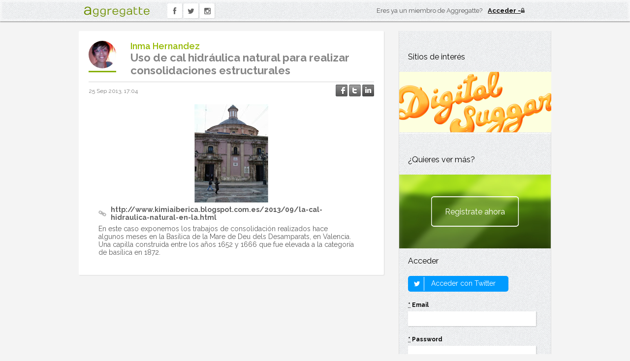

--- FILE ---
content_type: text/html; charset=utf-8
request_url: https://www.aggregatte.com/blog/1583-uso-de-cal-hidraulica-natural-para-realizar-consolidaciones-estructurales
body_size: 16088
content:
<!DOCTYPE html>
<html lang="es">
<head>
  <meta charset="utf-8">
  <meta name="viewport" content="width=device-width"/> <!--320-->


    <title>Uso de cal hidráulica natural para realizar consolidaciones estructurales - Aggregatte</title>
<meta content="Uso de cal hidráulica natural para realizar consolidaciones estructurales" name="description" />
<link href="https://www.aggregatte.com/blog/1583-uso-de-cal-hidraulica-natural-para-realizar-consolidaciones-estructurales" rel="canonical" />
<meta content="Uso de cal hidráulica natural para realizar consolidaciones estructurales" property="og:title" />
<meta content="Aggregatte" property="og:site_name" />
<meta content="article" property="og:type" />
<meta content="https://www.aggregatte.com/blog/1583-uso-de-cal-hidraulica-natural-para-realizar-consolidaciones-estructurales" property="og:url" />
<meta content="Uso de cal hidráulica natural para realizar consolidaciones estructurales" property="og:description" />
<meta content="http://4.bp.blogspot.com/-z9TTpAv3EaE/UkLxe5EL9-I/AAAAAAAAAwo/2ASdIcxTaxM/s200/basilica.jpg" property="og:image" />
<meta content="779319360" property="fb:admins" />
<meta content="385386551560236" property="fb:app_id" />

	<!--[if lt IE 9]>
		<script src="assets/javascripts/aggregatte.toxins.js"></script>
	<![endif]-->

  <link rel="shortcut icon" href="/assets/icons/favicon.ico" />
  <link rel="stylesheet" href="//fonts.googleapis.com/css?family=Droid+Sans:400,700">
  <link href='//fonts.googleapis.com/css?family=Raleway:400,300,500,600,700' rel='stylesheet' type='text/css'>
  <link href="//maxcdn.bootstrapcdn.com/font-awesome/4.5.0/css/font-awesome.min.css" media="screen" rel="stylesheet" type="text/css" />
  <link href="/assets/start-09d92c7e9c339a697bb1c2920d5816f8.css" media="all" rel="stylesheet" type="text/css" />
  
  <script src="/assets/start-fffa955126e1f5baf5dce0909ce34748.js" type="text/javascript"></script>

  <meta content="authenticity_token" name="csrf-param" />
<meta content="+NGmnYzMKDWy2VKN3UVE3+3zu0KKVKeFMnqfoaYNU7c=" name="csrf-token" />


<!-- 1. Include the LinkedIn JavaScript API and define a onLoad callback function -->
<script type="text/javascript" src="https://platform.linkedin.com/in.js">
	  api_key: tzc39jonxesy
	  onLoad: onLinkedInLoad
	  scope: r_basicprofile r_emailaddress
	  authorize: false
      lang: es_ES
</script>

    <!-- Google tag (gtag.js) -->
  <script async src="https://www.googletagmanager.com/gtag/js?id=G-WKEV361PLJ"></script>
  <script>
      window.dataLayer = window.dataLayer || [];
      function gtag(){dataLayer.push(arguments);}
      gtag('js', new Date());

      gtag('config', 'G-WKEV361PLJ');
  </script>

</head>

<body class="basic ct-blog ac-show responsive ">

	<div id="fb-root"></div>

  <!-- the following form can be used either by login or register --->
  <div id="register-linkedin-form" style="display:none">
    <form action="/home/register_linked" id='form_login_linkedin' method="post">
      <input type="hidden" name="fullname" id='ln_fullname' />
      <input type="hidden" name="user_description" id='ln_user_description' />
      <input type="hidden" name="city" id='ln_city' />
      <input type="hidden" name="country" id='ln_country' />
      <input type="hidden" name="empresa" id='ln_empresa' />
      <input type="hidden" name="email" id='ln_email' />
      <input type="hidden" name="linkedinid" id='ln_id' />
    </form>
  </div>

	<!--[if lte IE 6]>
		<p class="ie6">Le informamos que está utilizando un navegador desactualizado y le recomendamos que actualice a una versión superior para una correcta experiencia.</p>
	<![endif]-->


        <header role="banner">
  <div class="wrapper">
    <div class="logo">
      <a href="/">
        <span>Aggregatte</span>
        <img width="134" height="21" src="/assets/logo.png" alt="Aggregatte" />
      </a>
    </div>
    <nav class='m_social_nav' role='navigation'>
<ul>
<li class='facebook'>
<a href="https://www.facebook.com/pages/Aggregatte/274604152662429?fref=ts" target="_blank"><i class='fa fa-facebook'></i>
</a></li>
<li class='twitter'>
<a href="https://twitter.com/aggregatte" target="_blank"><i class='fa fa-twitter'></i>
</a></li>
<li class='instagram'>
<a href="https://www.instagram.com/aggregatte/" target="_blank"><i class='fa fa-instagram'></i>
</a></li>
</ul>
<div class='fb-like' data-href='https://www.facebook.com/pages/Aggregatte/274604152662429?fref=ts' data-layout='button_count' data-send='false' data-show-faces='false' data-width='450'></div>
</nav>

        <div class="m_account_summary sign">
          <p>Eres ya un miembro de Aggregatte?</p>
          <a href="/home/input_login">
            <img width="8" height="10" src="/assets/icons/lock.png" alt="Locked" />
            <strong>Acceder</strong>
          </a>
        </div>
  </div>
</header>


        <div class="wrapper">
          <div class="content">
            
<div id="entrada_1583" class="entry ">
  <article class="m_post">

    <header>
      <div class="media">
        <i class="fa fa-star star"></i>
        <a class="user-photo" href="#">
          <img alt="Perfil inma_thumb" height="56" src="/data_users/497/perfil inma_thumb.jpg" title="Inma Hernandez" width="56" />
        </a>
        <div class="ent_color_profile">
  <dl>
    <dt></dt>
            <dd class="ent_color_profile_land"><span>land</span></dd>
  </dl>
</div>
      </div>
      <p class="name"><a href="/profiles/497">Inma Hernandez</a></a></p>
      <!-- SEO - indexation-->
          <h1 class="title">
            <a href="https://www.aggregatte.com/blog/1583-uso-de-cal-hidraulica-natural-para-realizar-consolidaciones-estructurales">Uso de cal hidráulica natural para realizar consolidaciones estructurales</a>
          </h1>
    </header>
    <div class="meta">
      <time datetime="2013-09-25T17:04Z">25 Sep 2013, 17:04</time>
      <div class="social-share">
  <a href="#" onclick="window.open(&#x27;https://www.facebook.com/sharer/sharer.php?u=&#x27;+encodeURIComponent(&#x27;https://www.aggregatte.com/blog/1583-uso-de-cal-hidraulica-natural-para-realizar-consolidaciones-estructurales?utm_content=entrada-1583&amp;utm_medium=facebook-shared&amp;utm_source=u0&#x27;),
                            &#x27;facebook-share-dialog&#x27;,
                            &#x27;width=626,height=436&#x27;);
                          return false;; return false;"><img alt="Share_facebook_off" src="/assets/icons/share_facebook_off-deb6dffa63e0031b4a06dee443b6a2c4.png" /></a>
  <a href="#" onclick="window.open(&#x27;https://twitter.com/?status=&#x27;+encodeURIComponent(&#x27;Uso de cal hidráulica natural para realizar consolidaciones estructurales&#x27;)+&#x27;%20&#x27;+encodeURIComponent(&#x27;https://www.aggregatte.com/blog/1583-uso-de-cal-hidraulica-natural-para-realizar-consolidaciones-estructurales?utm_content=entrada-1583&amp;utm_medium=twitter-shared&amp;utm_source=u0&#x27;),
                                &#x27;twitter-share-dialog&#x27;,
                                &#x27;width=626,height=436&#x27;);
                               return false;; return false;"><img alt="Share_twitter_off" src="/assets/icons/share_twitter_off-465891374eb074df8ebf2d069b1b34ef.png" /></a>
  <a href="#" onclick="window.open(&#x27;https://www.linkedin.com/shareArticle?url=&#x27;+encodeURIComponent(&#x27;https://www.aggregatte.com/blog/1583-uso-de-cal-hidraulica-natural-para-realizar-consolidaciones-estructurales?utm_content=entrada-1583&amp;utm_medium=linkedin-shared&amp;utm_source=u0&#x27;),
                                &#x27;linkedin-share-dialog&#x27;,
                                &#x27;width=626,height=436&#x27;);
                               return false;; return false;"><img alt="Share_linkedin_off" src="/assets/icons/share_linkedin_off-cb7f87d70f83ac4f2bd33aee9b90cc04.png" /></a>
</div>

    </div>
        <div class="item embedly_item">
          <a href="https://www.aggregatte.com/blog/1583-uso-de-cal-hidraulica-natural-para-realizar-consolidaciones-estructurales" class="media"><img alt="Basilica" class="embedly_thumb orig-size-150-200" src="http://4.bp.blogspot.com/-z9TTpAv3EaE/UkLxe5EL9-I/AAAAAAAAAwo/2ASdIcxTaxM/s200/basilica.jpg" /></a>
          <div class="text">
            <p class="link embedly_link"><a href="http://www.kimiaiberica.blogspot.com.es/2013/09/la-cal-hidraulica-natural-en-la.html" target="_blank">http://www.kimiaiberica.blogspot.com.es/2013/09/la-cal-hidraulica-natural-en-la.html</a></p>

            <p class="embedly_description">
              En este caso exponemos los trabajos de consolidación realizados hace algunos meses en la Basílica de la Mare de Deu dels Desamparats, en Valencia. Una capilla construida entre los años 1652 y 1666 que fue elevada a la categoría de basílica en 1872.
            </p>
          </div>
        </div>


    <footer>
    </footer>
  </article>
  <!-- .m_post -->
  <div id='list_comments_div1583' class="comments_list">
    <div id='list_comments1583'>
        <ul class="m_comments_list">
        <li id="comentario_1040">

          
          <a class="media" href="#">
            <img alt="Arquitecto_thumb" height="35" src="/data_users/308/arquitecto_thumb.png" title="Gerard Ferreiro" width="35" />
          </a>
          <p class="name"><a href="/profiles/308">Gerard Ferreiro</a><time datetime="2013-09-25T19:57Z">25 Sep 2013, 19:57</time></p>
          
          <p>Me parece muy interesante tu artículo Inma gracias por compartirlo.</p>
          <footer>
            
            <ul>
              
            </ul>
          </footer>
        </li>
  </ul><!-- .m_comments_list -->




    </div>
  </div>
</div>


          </div>
          <aside class="sidebar" role="complementary">

      <section class="m_widget m_promotions">
        <h2 class="widget-title">Sitios de interés</h2>
        <ul class="m_promoted_sites js-promoted_sites">
          <li class="js-promoted_banner" data-site="digital-suggar">
            <a href="http://www.digitalsuggar.com" target="_blank"><img alt="Promoted sites" src="/assets/content/promotional/digital-suggar-7f0b253e9c5f3bb91af8e295c90c2479.png" width="310" /></a>
            
          </li>
        </ul>
      </section>

      <section class="m_widget m_register_button">
        <h2 class="widget-title">¿Quieres ver más?</h2>
        <a href="/home/input_register">Registrate ahora</a>
      </section>

      <section class="m_widget m_login_form">
        <h2 class="widget-title">Acceder</h2>
        <!-- TODO Revisar función onLinkedInLoad en start.html.erb y ver como mejorarlo -->
        <script type="in/Login">&nbsp;</script>
        <div class="twitter-login">
            <a href="/auth/twitter"><span class="icon-stack"><i class="icon-square-o icon-stack-base"></i><i class="icon-twitter"></i></span> Acceder con Twitter</a>
        </div>
        <form accept-charset="UTF-8" action="/home/login" class="simple_form user" method="post" novalidate="novalidate"><div style="margin:0;padding:0;display:inline"><input name="utf8" type="hidden" value="&#x2713;" /><input name="authenticity_token" type="hidden" value="+NGmnYzMKDWy2VKN3UVE3+3zu0KKVKeFMnqfoaYNU7c=" /></div>
            <div class="input email required user_email"><label class="email required control-label" for="user_email"><abbr title="Obligatorio">*</abbr> Email</label><input class="string email required" id="user_email" name="user[email]" size="50" type="email" /></div>
            <div class="input password required user_password"><label class="password required control-label" for="user_password"><abbr title="Obligatorio">*</abbr> Password</label><input class="password required" id="user_password" name="user[password]" size="50" type="password" /></div>

            <input class="btn" name="commit" type="submit" value="Entrar" />
</form>      </section>

          <section class="m_widget m_featured_job_offers">
      <h2 class="widget-title"><a href="/job_offers">Ofertas de empleo</a></h2>
      <ul>
            <li>
              <div>
                <div class="image">
                  <a href="/job_offers/13-asesor-comercial-gestor-patrimonial" class="media"><img alt="Axa seguros_thumb" src="/data_users/8339/AXA SEGUROS_thumb.jpg" title="AXA SEGUROS E INVERSIONES" /></a>
                </div>
                <div class="date">Madrid, España</div>
                <div class="title"><a href="/job_offers/13-asesor-comercial-gestor-patrimonial">Asesor Comercial / Gestor Patrimonial</a></div>
                <div class="read_more">
                    <a href="/job_offers/13-asesor-comercial-gestor-patrimonial">Ver oferta</a>
                </div>
                <div class="clear"></div>
              </div>
            </li>
            <li>
              <div>
                <div class="image">
                  <a href="/job_offers/14-aparejador" class="media"><img alt="No_photo" src="/assets/no_photo.png" title="Celo Konforto Kaj Kvalito S.l." /></a>
                </div>
                <div class="date">Santa fé, España</div>
                <div class="title"><a href="/job_offers/14-aparejador">Aparejador</a></div>
                <div class="read_more">
                    <a href="/job_offers/14-aparejador">Ver oferta</a>
                </div>
                <div class="clear"></div>
              </div>
            </li>
      </ul>
    </section>

          <section class="m_widget m_featured_courses">
      <h2 class="widget-title"><a href="/courses">Cursos destacados</a></h2>
      <ul>
            <li>
              <div>
                    <div class="image"><a href="/courses/58-master-online-en-energias-renovables-eerr" class="media"><img alt="Imf-bs-positivo" src="/system/courses/company_logos/000/000/058/thumb_sidebar/imf-bs-positivo.png?1535322358" /></a></div>
                <div class="date"></div>
                <div class="title"><a href="/courses/58-master-online-en-energias-renovables-eerr">Máster Online en Energías Renovables (EERR)</a></div>
                <div class="clear"></div>
              </div>
            </li>
            <li>
              <div>
                    <div class="image"><a href="/courses/59-master-en-gestion-del-medio-ambiente" class="media"><img alt="Imf-bs-positivo" src="/system/courses/company_logos/000/000/059/thumb_sidebar/imf-bs-positivo.png?1535322341" /></a></div>
                <div class="date"></div>
                <div class="title"><a href="/courses/59-master-en-gestion-del-medio-ambiente">Máster en Gestión del Medio Ambiente</a></div>
                <div class="clear"></div>
              </div>
            </li>
            <li>
              <div>
                    <div class="image"><a href="/courses/74-curso-de-hidraulica-de-canales-abiertos-en-lamina-libre" class="media"><img alt="Logo_hidrojing" src="/system/courses/company_logos/000/000/074/thumb_sidebar/Logo_Hidrojing.png?1429281191" /></a></div>
                <div class="date"></div>
                <div class="title"><a href="/courses/74-curso-de-hidraulica-de-canales-abiertos-en-lamina-libre">Curso de Hidráulica de Canales Abiertos en Lámina Libre</a></div>
                <div class="clear"></div>
              </div>
            </li>
            <li>
              <div>
                    <div class="image"><a href="/courses/96-curso-de-interiorismo" class="media"><img alt="Escuela_de_la_edificacion" src="/system/courses/company_logos/000/000/096/thumb_sidebar/Escuela_de_la_Edificacion.jpg?1485124993" /></a></div>
                <div class="date"></div>
                <div class="title"><a href="/courses/96-curso-de-interiorismo">Curso de Interiorismo</a></div>
                <div class="clear"></div>
              </div>
            </li>
      </ul>
    </section>

      

</aside>

        </div>
        <span id='config-linkedin' style="display:none">
            <span class='url-signup'>https://www.aggregatte.com/home/register_linked</span>
        </span>

</body>
</html>




--- FILE ---
content_type: text/css
request_url: https://www.aggregatte.com/assets/start-09d92c7e9c339a697bb1c2920d5816f8.css
body_size: 104174
content:
/*
 *  Font Awesome 3.2.1
 *  the iconic font designed for Bootstrap
 *  ------------------------------------------------------------------------------
 *  The full suite of pictographic icons, examples, and documentation can be
 *  found at http://fontawesome.io.  Stay up to date on Twitter at
 *  http://twitter.com/fontawesome.
 *
 *  License
 *  ------------------------------------------------------------------------------
 *  - The Font Awesome font is licensed under SIL OFL 1.1 -
 *    http://scripts.sil.org/OFL
 *  - Font Awesome CSS, LESS, and SASS files are licensed under MIT License -
 *    http://opensource.org/licenses/mit-license.html
 *  - Font Awesome documentation licensed under CC BY 3.0 -
 *    http://creativecommons.org/licenses/by/3.0/
 *  - Attribution is no longer required in Font Awesome 3.0, but much appreciated:
 *    "Font Awesome by Dave Gandy - http://fontawesome.io"
 *
 *  Author - Dave Gandy
 *  ------------------------------------------------------------------------------
 *  Email: dave@fontawesome.io
 *  Twitter: http://twitter.com/byscuits
 *  Work: Lead Product Designer @ Kyruus - http://kyruus.com
 */@font-face{font-family:'FontAwesome';src:url("/assets/fontawesome-webfont-75e680951098d8458a90ed41eb29771f.eot");src:url("/assets/fontawesome-webfont-75e680951098d8458a90ed41eb29771f.eot?#iefix") format("embedded-opentype"),url("/assets/fontawesome-webfont-a7e913b3f0e78f740012df50da3d705c.woff") format("woff"),url("/assets/fontawesome-webfont-a18d220e5fb2f1396c811a0841771a7d.ttf") format("truetype"),url("/assets/fontawesome-webfont-bf48d1d2d6f746f1f76bde0177e725dc.svg#fontawesomeregular") format("svg");font-weight:normal;font-style:normal}[class^="icon-"],[class*=" icon-"]{font-family:FontAwesome;font-weight:normal;font-style:normal;text-decoration:inherit;-webkit-font-smoothing:antialiased;*margin-right:.3em}[class^="icon-"]:before,[class*=" icon-"]:before{text-decoration:inherit;display:inline-block;speak:none}.icon-large:before{vertical-align:-10%;font-size:1.3333333333333333em}a [class^="icon-"],a [class*=" icon-"]{display:inline}[class^="icon-"].icon-fixed-width,[class*=" icon-"].icon-fixed-width{display:inline-block;width:1.1428571428571428em;text-align:right;padding-right:0.2857142857142857em}[class^="icon-"].icon-fixed-width.icon-large,[class*=" icon-"].icon-fixed-width.icon-large{width:1.4285714285714286em}.icons-ul{margin-left:2.142857142857143em;list-style-type:none}.icons-ul>li{position:relative}.icons-ul .icon-li{position:absolute;left:-2.142857142857143em;width:2.142857142857143em;text-align:center;line-height:inherit}[class^="icon-"].hide,[class*=" icon-"].hide{display:none}.icon-muted{color:#eeeeee}.icon-light{color:#ffffff}.icon-dark{color:#333333}.icon-border{border:solid 1px #eeeeee;padding:.2em .25em .15em;border-radius:3px}.icon-2x{font-size:2em}.icon-2x.icon-border{border-width:2px;border-radius:4px}.icon-3x{font-size:3em}.icon-3x.icon-border{border-width:3px;border-radius:5px}.icon-4x{font-size:4em}.icon-4x.icon-border{border-width:4px;border-radius:6px}.icon-5x{font-size:5em}.icon-5x.icon-border{border-width:5px;border-radius:7px}.pull-right{float:right}.pull-left{float:left}[class^="icon-"].pull-left,[class*=" icon-"].pull-left{margin-right:.3em}[class^="icon-"].pull-right,[class*=" icon-"].pull-right{margin-left:.3em}[class^="icon-"],[class*=" icon-"]{display:inline;width:auto;height:auto;line-height:normal;vertical-align:baseline;background-image:none;background-position:0% 0%;background-repeat:repeat;margin-top:0}.icon-white,.nav-pills>.active>a>[class^="icon-"],.nav-pills>.active>a>[class*=" icon-"],.nav-list>.active>a>[class^="icon-"],.nav-list>.active>a>[class*=" icon-"],.navbar-inverse .nav>.active>a>[class^="icon-"],.navbar-inverse .nav>.active>a>[class*=" icon-"],.dropdown-menu>li>a:hover>[class^="icon-"],.dropdown-menu>li>a:hover>[class*=" icon-"],.dropdown-menu>.active>a>[class^="icon-"],.dropdown-menu>.active>a>[class*=" icon-"],.dropdown-submenu:hover>a>[class^="icon-"],.dropdown-submenu:hover>a>[class*=" icon-"]{background-image:none}.btn [class^="icon-"].icon-large,.nav [class^="icon-"].icon-large,.btn [class*=" icon-"].icon-large,.nav [class*=" icon-"].icon-large{line-height:.9em}.btn [class^="icon-"].icon-spin,.nav [class^="icon-"].icon-spin,.btn [class*=" icon-"].icon-spin,.nav [class*=" icon-"].icon-spin{display:inline-block}.nav-tabs [class^="icon-"],.nav-pills [class^="icon-"],.nav-tabs [class*=" icon-"],.nav-pills [class*=" icon-"],.nav-tabs [class^="icon-"].icon-large,.nav-pills [class^="icon-"].icon-large,.nav-tabs [class*=" icon-"].icon-large,.nav-pills [class*=" icon-"].icon-large{line-height:.9em}.btn [class^="icon-"].pull-left.icon-2x,.btn [class*=" icon-"].pull-left.icon-2x,.btn [class^="icon-"].pull-right.icon-2x,.btn [class*=" icon-"].pull-right.icon-2x{margin-top:.18em}.btn [class^="icon-"].icon-spin.icon-large,.btn [class*=" icon-"].icon-spin.icon-large{line-height:.8em}.btn.btn-small [class^="icon-"].pull-left.icon-2x,.btn.btn-small [class*=" icon-"].pull-left.icon-2x,.btn.btn-small [class^="icon-"].pull-right.icon-2x,.btn.btn-small [class*=" icon-"].pull-right.icon-2x{margin-top:.25em}.btn.btn-large [class^="icon-"],.btn.btn-large [class*=" icon-"]{margin-top:0}.btn.btn-large [class^="icon-"].pull-left.icon-2x,.btn.btn-large [class*=" icon-"].pull-left.icon-2x,.btn.btn-large [class^="icon-"].pull-right.icon-2x,.btn.btn-large [class*=" icon-"].pull-right.icon-2x{margin-top:.05em}.btn.btn-large [class^="icon-"].pull-left.icon-2x,.btn.btn-large [class*=" icon-"].pull-left.icon-2x{margin-right:.2em}.btn.btn-large [class^="icon-"].pull-right.icon-2x,.btn.btn-large [class*=" icon-"].pull-right.icon-2x{margin-left:.2em}.nav-list [class^="icon-"],.nav-list [class*=" icon-"]{line-height:inherit}.icon-stack{position:relative;display:inline-block;width:2em;height:2em;line-height:2em;vertical-align:-35%}.icon-stack [class^="icon-"],.icon-stack [class*=" icon-"]{display:block;text-align:center;position:absolute;width:100%;height:100%;font-size:1em;line-height:inherit;*line-height:2em}.icon-stack .icon-stack-base{font-size:2em;*line-height:1em}.icon-spin{display:inline-block;-webkit-animation:spin 2s infinite linear;animation:spin 2s infinite linear}a .icon-stack,a .icon-spin{display:inline-block;text-decoration:none}@-webkit-keyframes spin{0%{-webkit-transform:rotate(0deg)}100%{-webkit-transform:rotate(359deg)}}@keyframes spin{0%{-webkit-transform:rotate(0deg);transform:rotate(0deg)}100%{-webkit-transform:rotate(359deg);transform:rotate(359deg)}}.icon-rotate-90:before{-webkit-transform:rotate(90deg);-ms-transform:rotate(90deg);transform:rotate(90deg);filter:progid:DXImageTransform.Microsoft.BasicImage(rotation=1)}.icon-rotate-180:before{-webkit-transform:rotate(180deg);-ms-transform:rotate(180deg);transform:rotate(180deg);filter:progid:DXImageTransform.Microsoft.BasicImage(rotation=2)}.icon-rotate-270:before{-webkit-transform:rotate(270deg);-ms-transform:rotate(270deg);transform:rotate(270deg);filter:progid:DXImageTransform.Microsoft.BasicImage(rotation=3)}.icon-flip-horizontal:before{-webkit-transform:scale(-1, 1);-ms-transform:scale(-1, 1);transform:scale(-1, 1)}.icon-flip-vertical:before{-webkit-transform:scale(1, -1);-ms-transform:scale(1, -1);transform:scale(1, -1)}a .icon-rotate-90:before,a .icon-rotate-180:before,a .icon-rotate-270:before,a .icon-flip-horizontal:before,a .icon-flip-vertical:before{display:inline-block}.icon-glass:before{content:"\f000"}.icon-music:before{content:"\f001"}.icon-search:before{content:"\f002"}.icon-envelope-alt:before{content:"\f003"}.icon-heart:before{content:"\f004"}.icon-star:before{content:"\f005"}.icon-star-empty:before{content:"\f006"}.icon-user:before{content:"\f007"}.icon-film:before{content:"\f008"}.icon-th-large:before{content:"\f009"}.icon-th:before{content:"\f00a"}.icon-th-list:before{content:"\f00b"}.icon-ok:before{content:"\f00c"}.icon-remove:before{content:"\f00d"}.icon-zoom-in:before{content:"\f00e"}.icon-zoom-out:before{content:"\f010"}.icon-power-off:before,.icon-off:before{content:"\f011"}.icon-signal:before{content:"\f012"}.icon-gear:before,.icon-cog:before{content:"\f013"}.icon-trash:before{content:"\f014"}.icon-home:before{content:"\f015"}.icon-file-alt:before{content:"\f016"}.icon-time:before{content:"\f017"}.icon-road:before{content:"\f018"}.icon-download-alt:before{content:"\f019"}.icon-download:before{content:"\f01a"}.icon-upload:before{content:"\f01b"}.icon-inbox:before{content:"\f01c"}.icon-play-circle:before{content:"\f01d"}.icon-rotate-right:before,.icon-repeat:before{content:"\f01e"}.icon-refresh:before{content:"\f021"}.icon-list-alt:before{content:"\f022"}.icon-lock:before{content:"\f023"}.icon-flag:before{content:"\f024"}.icon-headphones:before{content:"\f025"}.icon-volume-off:before{content:"\f026"}.icon-volume-down:before{content:"\f027"}.icon-volume-up:before{content:"\f028"}.icon-qrcode:before{content:"\f029"}.icon-barcode:before{content:"\f02a"}.icon-tag:before{content:"\f02b"}.icon-tags:before{content:"\f02c"}.icon-book:before{content:"\f02d"}.icon-bookmark:before{content:"\f02e"}.icon-print:before{content:"\f02f"}.icon-camera:before{content:"\f030"}.icon-font:before{content:"\f031"}.icon-bold:before{content:"\f032"}.icon-italic:before{content:"\f033"}.icon-text-height:before{content:"\f034"}.icon-text-width:before{content:"\f035"}.icon-align-left:before{content:"\f036"}.icon-align-center:before{content:"\f037"}.icon-align-right:before{content:"\f038"}.icon-align-justify:before{content:"\f039"}.icon-list:before{content:"\f03a"}.icon-indent-left:before{content:"\f03b"}.icon-indent-right:before{content:"\f03c"}.icon-facetime-video:before{content:"\f03d"}.icon-picture:before{content:"\f03e"}.icon-pencil:before{content:"\f040"}.icon-map-marker:before{content:"\f041"}.icon-adjust:before{content:"\f042"}.icon-tint:before{content:"\f043"}.icon-edit:before{content:"\f044"}.icon-share:before{content:"\f045"}.icon-check:before{content:"\f046"}.icon-move:before{content:"\f047"}.icon-step-backward:before{content:"\f048"}.icon-fast-backward:before{content:"\f049"}.icon-backward:before{content:"\f04a"}.icon-play:before{content:"\f04b"}.icon-pause:before{content:"\f04c"}.icon-stop:before{content:"\f04d"}.icon-forward:before{content:"\f04e"}.icon-fast-forward:before{content:"\f050"}.icon-step-forward:before{content:"\f051"}.icon-eject:before{content:"\f052"}.icon-chevron-left:before{content:"\f053"}.icon-chevron-right:before{content:"\f054"}.icon-plus-sign:before{content:"\f055"}.icon-minus-sign:before{content:"\f056"}.icon-remove-sign:before{content:"\f057"}.icon-ok-sign:before{content:"\f058"}.icon-question-sign:before{content:"\f059"}.icon-info-sign:before{content:"\f05a"}.icon-screenshot:before{content:"\f05b"}.icon-remove-circle:before{content:"\f05c"}.icon-ok-circle:before{content:"\f05d"}.icon-ban-circle:before{content:"\f05e"}.icon-arrow-left:before{content:"\f060"}.icon-arrow-right:before{content:"\f061"}.icon-arrow-up:before{content:"\f062"}.icon-arrow-down:before{content:"\f063"}.icon-mail-forward:before,.icon-share-alt:before{content:"\f064"}.icon-resize-full:before{content:"\f065"}.icon-resize-small:before{content:"\f066"}.icon-plus:before{content:"\f067"}.icon-minus:before{content:"\f068"}.icon-asterisk:before{content:"\f069"}.icon-exclamation-sign:before{content:"\f06a"}.icon-gift:before{content:"\f06b"}.icon-leaf:before{content:"\f06c"}.icon-fire:before{content:"\f06d"}.icon-eye-open:before{content:"\f06e"}.icon-eye-close:before{content:"\f070"}.icon-warning-sign:before{content:"\f071"}.icon-plane:before{content:"\f072"}.icon-calendar:before{content:"\f073"}.icon-random:before{content:"\f074"}.icon-comment:before{content:"\f075"}.icon-magnet:before{content:"\f076"}.icon-chevron-up:before{content:"\f077"}.icon-chevron-down:before{content:"\f078"}.icon-retweet:before{content:"\f079"}.icon-shopping-cart:before{content:"\f07a"}.icon-folder-close:before{content:"\f07b"}.icon-folder-open:before{content:"\f07c"}.icon-resize-vertical:before{content:"\f07d"}.icon-resize-horizontal:before{content:"\f07e"}.icon-bar-chart:before{content:"\f080"}.icon-twitter-sign:before{content:"\f081"}.icon-facebook-sign:before{content:"\f082"}.icon-camera-retro:before{content:"\f083"}.icon-key:before{content:"\f084"}.icon-gears:before,.icon-cogs:before{content:"\f085"}.icon-comments:before{content:"\f086"}.icon-thumbs-up-alt:before{content:"\f087"}.icon-thumbs-down-alt:before{content:"\f088"}.icon-star-half:before{content:"\f089"}.icon-heart-empty:before{content:"\f08a"}.icon-signout:before{content:"\f08b"}.icon-linkedin-sign:before{content:"\f08c"}.icon-pushpin:before{content:"\f08d"}.icon-external-link:before{content:"\f08e"}.icon-signin:before{content:"\f090"}.icon-trophy:before{content:"\f091"}.icon-github-sign:before{content:"\f092"}.icon-upload-alt:before{content:"\f093"}.icon-lemon:before{content:"\f094"}.icon-phone:before{content:"\f095"}.icon-unchecked:before,.icon-check-empty:before{content:"\f096"}.icon-bookmark-empty:before{content:"\f097"}.icon-phone-sign:before{content:"\f098"}.icon-twitter:before{content:"\f099"}.icon-facebook:before{content:"\f09a"}.icon-github:before{content:"\f09b"}.icon-unlock:before{content:"\f09c"}.icon-credit-card:before{content:"\f09d"}.icon-rss:before{content:"\f09e"}.icon-hdd:before{content:"\f0a0"}.icon-bullhorn:before{content:"\f0a1"}.icon-bell:before{content:"\f0a2"}.icon-certificate:before{content:"\f0a3"}.icon-hand-right:before{content:"\f0a4"}.icon-hand-left:before{content:"\f0a5"}.icon-hand-up:before{content:"\f0a6"}.icon-hand-down:before{content:"\f0a7"}.icon-circle-arrow-left:before{content:"\f0a8"}.icon-circle-arrow-right:before{content:"\f0a9"}.icon-circle-arrow-up:before{content:"\f0aa"}.icon-circle-arrow-down:before{content:"\f0ab"}.icon-globe:before{content:"\f0ac"}.icon-wrench:before{content:"\f0ad"}.icon-tasks:before{content:"\f0ae"}.icon-filter:before{content:"\f0b0"}.icon-briefcase:before{content:"\f0b1"}.icon-fullscreen:before{content:"\f0b2"}.icon-group:before{content:"\f0c0"}.icon-link:before{content:"\f0c1"}.icon-cloud:before{content:"\f0c2"}.icon-beaker:before{content:"\f0c3"}.icon-cut:before{content:"\f0c4"}.icon-copy:before{content:"\f0c5"}.icon-paperclip:before,.icon-paper-clip:before{content:"\f0c6"}.icon-save:before{content:"\f0c7"}.icon-sign-blank:before{content:"\f0c8"}.icon-reorder:before{content:"\f0c9"}.icon-list-ul:before{content:"\f0ca"}.icon-list-ol:before{content:"\f0cb"}.icon-strikethrough:before{content:"\f0cc"}.icon-underline:before{content:"\f0cd"}.icon-table:before{content:"\f0ce"}.icon-magic:before{content:"\f0d0"}.icon-truck:before{content:"\f0d1"}.icon-pinterest:before{content:"\f0d2"}.icon-pinterest-sign:before{content:"\f0d3"}.icon-google-plus-sign:before{content:"\f0d4"}.icon-google-plus:before{content:"\f0d5"}.icon-money:before{content:"\f0d6"}.icon-caret-down:before{content:"\f0d7"}.icon-caret-up:before{content:"\f0d8"}.icon-caret-left:before{content:"\f0d9"}.icon-caret-right:before{content:"\f0da"}.icon-columns:before{content:"\f0db"}.icon-sort:before{content:"\f0dc"}.icon-sort-down:before{content:"\f0dd"}.icon-sort-up:before{content:"\f0de"}.icon-envelope:before{content:"\f0e0"}.icon-linkedin:before{content:"\f0e1"}.icon-rotate-left:before,.icon-undo:before{content:"\f0e2"}.icon-legal:before{content:"\f0e3"}.icon-dashboard:before{content:"\f0e4"}.icon-comment-alt:before{content:"\f0e5"}.icon-comments-alt:before{content:"\f0e6"}.icon-bolt:before{content:"\f0e7"}.icon-sitemap:before{content:"\f0e8"}.icon-umbrella:before{content:"\f0e9"}.icon-paste:before{content:"\f0ea"}.icon-lightbulb:before{content:"\f0eb"}.icon-exchange:before{content:"\f0ec"}.icon-cloud-download:before{content:"\f0ed"}.icon-cloud-upload:before{content:"\f0ee"}.icon-user-md:before{content:"\f0f0"}.icon-stethoscope:before{content:"\f0f1"}.icon-suitcase:before{content:"\f0f2"}.icon-bell-alt:before{content:"\f0f3"}.icon-coffee:before{content:"\f0f4"}.icon-food:before{content:"\f0f5"}.icon-file-text-alt:before{content:"\f0f6"}.icon-building:before{content:"\f0f7"}.icon-hospital:before{content:"\f0f8"}.icon-ambulance:before{content:"\f0f9"}.icon-medkit:before{content:"\f0fa"}.icon-fighter-jet:before{content:"\f0fb"}.icon-beer:before{content:"\f0fc"}.icon-h-sign:before{content:"\f0fd"}.icon-plus-sign-alt:before{content:"\f0fe"}.icon-double-angle-left:before{content:"\f100"}.icon-double-angle-right:before{content:"\f101"}.icon-double-angle-up:before{content:"\f102"}.icon-double-angle-down:before{content:"\f103"}.icon-angle-left:before{content:"\f104"}.icon-angle-right:before{content:"\f105"}.icon-angle-up:before{content:"\f106"}.icon-angle-down:before{content:"\f107"}.icon-desktop:before{content:"\f108"}.icon-laptop:before{content:"\f109"}.icon-tablet:before{content:"\f10a"}.icon-mobile-phone:before{content:"\f10b"}.icon-circle-blank:before{content:"\f10c"}.icon-quote-left:before{content:"\f10d"}.icon-quote-right:before{content:"\f10e"}.icon-spinner:before{content:"\f110"}.icon-circle:before{content:"\f111"}.icon-mail-reply:before,.icon-reply:before{content:"\f112"}.icon-github-alt:before{content:"\f113"}.icon-folder-close-alt:before{content:"\f114"}.icon-folder-open-alt:before{content:"\f115"}.icon-expand-alt:before{content:"\f116"}.icon-collapse-alt:before{content:"\f117"}.icon-smile:before{content:"\f118"}.icon-frown:before{content:"\f119"}.icon-meh:before{content:"\f11a"}.icon-gamepad:before{content:"\f11b"}.icon-keyboard:before{content:"\f11c"}.icon-flag-alt:before{content:"\f11d"}.icon-flag-checkered:before{content:"\f11e"}.icon-terminal:before{content:"\f120"}.icon-code:before{content:"\f121"}.icon-reply-all:before{content:"\f122"}.icon-mail-reply-all:before{content:"\f122"}.icon-star-half-full:before,.icon-star-half-empty:before{content:"\f123"}.icon-location-arrow:before{content:"\f124"}.icon-crop:before{content:"\f125"}.icon-code-fork:before{content:"\f126"}.icon-unlink:before{content:"\f127"}.icon-question:before{content:"\f128"}.icon-info:before{content:"\f129"}.icon-exclamation:before{content:"\f12a"}.icon-superscript:before{content:"\f12b"}.icon-subscript:before{content:"\f12c"}.icon-eraser:before{content:"\f12d"}.icon-puzzle-piece:before{content:"\f12e"}.icon-microphone:before{content:"\f130"}.icon-microphone-off:before{content:"\f131"}.icon-shield:before{content:"\f132"}.icon-calendar-empty:before{content:"\f133"}.icon-fire-extinguisher:before{content:"\f134"}.icon-rocket:before{content:"\f135"}.icon-maxcdn:before{content:"\f136"}.icon-chevron-sign-left:before{content:"\f137"}.icon-chevron-sign-right:before{content:"\f138"}.icon-chevron-sign-up:before{content:"\f139"}.icon-chevron-sign-down:before{content:"\f13a"}.icon-html5:before{content:"\f13b"}.icon-css3:before{content:"\f13c"}.icon-anchor:before{content:"\f13d"}.icon-unlock-alt:before{content:"\f13e"}.icon-bullseye:before{content:"\f140"}.icon-ellipsis-horizontal:before{content:"\f141"}.icon-ellipsis-vertical:before{content:"\f142"}.icon-rss-sign:before{content:"\f143"}.icon-play-sign:before{content:"\f144"}.icon-ticket:before{content:"\f145"}.icon-minus-sign-alt:before{content:"\f146"}.icon-check-minus:before{content:"\f147"}.icon-level-up:before{content:"\f148"}.icon-level-down:before{content:"\f149"}.icon-check-sign:before{content:"\f14a"}.icon-edit-sign:before{content:"\f14b"}.icon-external-link-sign:before{content:"\f14c"}.icon-share-sign:before{content:"\f14d"}.icon-compass:before{content:"\f14e"}.icon-collapse:before{content:"\f150"}.icon-collapse-top:before{content:"\f151"}.icon-expand:before{content:"\f152"}.icon-euro:before,.icon-eur:before{content:"\f153"}.icon-gbp:before{content:"\f154"}.icon-dollar:before,.icon-usd:before{content:"\f155"}.icon-rupee:before,.icon-inr:before{content:"\f156"}.icon-yen:before,.icon-jpy:before{content:"\f157"}.icon-renminbi:before,.icon-cny:before{content:"\f158"}.icon-won:before,.icon-krw:before{content:"\f159"}.icon-bitcoin:before,.icon-btc:before{content:"\f15a"}.icon-file:before{content:"\f15b"}.icon-file-text:before{content:"\f15c"}.icon-sort-by-alphabet:before{content:"\f15d"}.icon-sort-by-alphabet-alt:before{content:"\f15e"}.icon-sort-by-attributes:before{content:"\f160"}.icon-sort-by-attributes-alt:before{content:"\f161"}.icon-sort-by-order:before{content:"\f162"}.icon-sort-by-order-alt:before{content:"\f163"}.icon-thumbs-up:before{content:"\f164"}.icon-thumbs-down:before{content:"\f165"}.icon-youtube-sign:before{content:"\f166"}.icon-youtube:before{content:"\f167"}.icon-xing:before{content:"\f168"}.icon-xing-sign:before{content:"\f169"}.icon-youtube-play:before{content:"\f16a"}.icon-dropbox:before{content:"\f16b"}.icon-stackexchange:before{content:"\f16c"}.icon-instagram:before{content:"\f16d"}.icon-flickr:before{content:"\f16e"}.icon-adn:before{content:"\f170"}.icon-bitbucket:before{content:"\f171"}.icon-bitbucket-sign:before{content:"\f172"}.icon-tumblr:before{content:"\f173"}.icon-tumblr-sign:before{content:"\f174"}.icon-long-arrow-down:before{content:"\f175"}.icon-long-arrow-up:before{content:"\f176"}.icon-long-arrow-left:before{content:"\f177"}.icon-long-arrow-right:before{content:"\f178"}.icon-apple:before{content:"\f179"}.icon-windows:before{content:"\f17a"}.icon-android:before{content:"\f17b"}.icon-linux:before{content:"\f17c"}.icon-dribbble:before{content:"\f17d"}.icon-skype:before{content:"\f17e"}.icon-foursquare:before{content:"\f180"}.icon-trello:before{content:"\f181"}.icon-female:before{content:"\f182"}.icon-male:before{content:"\f183"}.icon-gittip:before{content:"\f184"}.icon-sun:before{content:"\f185"}.icon-moon:before{content:"\f186"}.icon-archive:before{content:"\f187"}.icon-bug:before{content:"\f188"}.icon-vk:before{content:"\f189"}.icon-weibo:before{content:"\f18a"}.icon-renren:before{content:"\f18b"}.wysiwyg-color-black{color:black}.wysiwyg-color-silver{color:silver}.wysiwyg-color-gray{color:gray}.wysiwyg-color-white{color:white}.wysiwyg-color-maroon{color:maroon}.wysiwyg-color-red{color:red}.wysiwyg-color-purple{color:purple}.wysiwyg-color-fuchsia{color:fuchsia}.wysiwyg-color-green{color:green}.wysiwyg-color-lime{color:lime}.wysiwyg-color-olive{color:olive}.wysiwyg-color-yellow{color:yellow}.wysiwyg-color-navy{color:navy}.wysiwyg-color-blue{color:blue}.wysiwyg-color-teal{color:teal}.wysiwyg-color-aqua{color:aqua}.wysiwyg-color-orange{color:orange}@media screen, print{*{margin:0;padding:0}article,aside,canvas{display:block;margin:0}figure{display:block;margin:0}figure img{display:block;margin:0 auto;max-width:100%}figcaption,hgroup,footer,header,nav,section,audio,video{display:block;margin:0}a img,fieldset{border:0}body{font-family:Arial, sans-serif;font-size:x-small;color:black}button,label{cursor:pointer}img{-moz-user-select:-moz-none;-webkit-user-select:none;-ms-user-select:none;user-select:none}legend{font-family:Arial, sans-serif;text-align:left;display:block}select option{font-size:1em;padding:2px}ul,li{list-style-type:none}a{color:#1122cc;text-decoration:none}a:hover{text-decoration:underline}::-moz-selection,::-moz-selection{background:#333333;color:white}::selection,::-moz-selection{background:#333333;color:white}img::-moz-selection,img::-moz-selection{background:transparent}img::selection,img::-moz-selection{background:transparent}body{-webkit-tap-highlight-color:#333333}.ie6{background-color:white;margin:10px auto;padding:10px;font-size:14px;color:red;font-weight:bold}body #cboxOverlay{background:none transparent}html.basic{background:none #edf1f3}.wrapper{text-align:left;margin:0 auto;overflow:hidden;position:relative;width:960px}.flash{padding:15px;margin-bottom:20px;font-size:14px;text-align:center;color:#fff;border-radius:5px;-moz-border-radius:5px;-webkit-border-radius:5px}.flash.notice{background-color:#87b000}.flash.error{background-color:#ff0000}header[role="banner"]{overflow:hidden;background:url("bg_noise.gif") repeat-x left top;box-shadow:inset 0 0 3px 4px rgba(255,255,255,0.5),0 2px 2px 0 rgba(0,0,0,0.3)}header[role="banner"] h2{float:left;width:420px;margin-top:56px;margin-bottom:5px;line-height:1.1em;font-weight:normal;font-size:3em;color:#333a3f}header[role="banner"] .wrapper{background:url("bg_ornament_header.png") no-repeat center bottom;height:43px}header[role="banner"] .back{background:url(icons/back.png) no-repeat left center;color:#6f9100;float:left;font-weight:bold;font-size:1.2em;margin-top:2.5em;padding-left:0.6em;text-decoration:none}header[role="banner"] .back:hover{text-decoration:underline}header[role="banner"] .logo{float:left;text-decoration:none;text-align:center;margin-top:13px;margin-right:36px;margin-left:10px}header[role="banner"] .logo span{text-indent:-999em;overflow:hidden;display:block;height:0}header[role="banner"] .logo img{display:block}aside[role="complementary"].sidebar{width:310px;float:right;border-left:1px solid #dddddd;border-right:1px solid #dddddd;background:url("bg_noise.gif") repeat left top}footer[role="contentinfo"] ul{text-align:center}footer[role="contentinfo"] li{font-weight:bold;font-size:1.2em;color:black;margin:0 5px 30px}footer[role="contentinfo"] li a{text-decoration:underline;color:black}.static header[role="banner"]{box-shadow:inset 0 0 3px 4px rgba(255,255,255,0.5);padding-top:12px;text-align:center;margin-bottom:69px}.static header[role="banner"] .wrapper{background:none;height:65px}.static header[role="banner"] .logo{position:absolute;margin-top:0}.heading-m{line-height:1em;font-size:1.4em;font-weight:400;color:black;margin-left:10px;padding-top:4px;margin-bottom:11px}.heading-s{line-height:1em;font-size:1.4em;font-weight:400;color:#9b9ea1;padding-bottom:3px;border-bottom:1px solid #9b9ea1;margin-bottom:12px;margin-top:37px}.heading-s a{float:right;line-height:1em;font-weight:bold;font-size:0.8em;color:#46535d}.heading-s:first-child{margin-top:0}.ico{text-indent:-999em;overflow:hidden;white-space:nowrap;background-image:url("sprite.png");background-repeat:no-repeat}.ico.twitter{width:20px;height:20px;background-position:0 0}.ico.twitter:hover{background-position:-20px 0}.twitter-login{background-color:#009BFF;margin:20px auto;padding:2px 5px;font-size:1.4em;border-radius:5px;max-width:204px;margin-top:-20px}.twitter-login a,.twitter-login i{color:white}.twitter-login i{border-right:1px solid white}.twitter-login .icon-stack{margin-right:10px}.twitter-login:hover{background-color:grey}.twitter-login:hover a{text-decoration:none}.sidebar .twitter-login{margin:0;margin-top:10px}.wrap_inline,.m_add_skill ul,.m_suggestions_list li ul,.m_account_nav ul,.show_list_users,.show_list,.m_header_profile,.m_header_profile .text ul,.m_tags,.m_tabs ul,.m_tabs_clean ul,.m_new_post .default ul,footer[role="contentinfo"] ul{letter-spacing:-0.279em}.inline,.m_add_skill li,.m_input_file a,.m_aggregatte_tv a img,.m_suggestions_list.columns>li,.m_register_contacts .m_suggestions_list>li,.m_suggestions_list li li,.m_suggestions_list .link,.m_account_nav li,.m_account_nav a span,.show_list_users li,.show_list li,.m_header_profile .media,.m_header_profile .text,.m_header_profile .actions,.m_header_profile .text li,.m_header_profile .actions a,.m_post footer li,.m_tags li,.m_tabs li,.m_tabs_clean li,.m_new_post .default li,footer[role="contentinfo"] li,.m_popup label.inline,.m_popup label.label_checkbox,.m_notifications_list p{display:-moz-inline-stack;display:inline-block;*display:inline;zoom:1;vertical-align:top;letter-spacing:normal}.item{zoom:1;overflow:hidden}.item .media{float:left}.item .media img{display:block}.item .text{display:table;zoom:1;padding-left:20px}.m_aggregatte_tv{background:url("bg_bar_aggregatte_tv.png") repeat-x left bottom;text-align:center;border-bottom:1px solid #a8aaac}.m_aggregatte_tv .wrapper video{margin-left:-1px}.m_aggregatte_tv .button{display:block;height:20px;padding-top:5px;line-height:1em;font-weight:400;font-size:1em;color:#f3f3f3;letter-spacing:0.1em;text-decoration:none;text-align:center}.m_aggregatte_tv .button img{margin-top:1px;margin-right:4px}#contacts .name{margin-top:12px;color:#bf9869}.see_more{display:block;border-top:1px solid #d2d2d2;padding-top:14px;padding-right:19px;text-align:right;font-size:1.1em;color:#2e3a41}.m_messages_toolbar{margin-bottom:17px;min-height:30px}.m_messages_toolbar .btn{float:left}.m_messages_toolbar .m_dropdown{float:right}.m_messages_toolbar .m_search{float:right;margin-left:32px;margin-top:-1px}.accessible{display:none !important}.hide{display:none}.m_input_file a{background:#99bd00;background:-webkit-gradient(linear, left top, left bottom, color-stop(0%, #99bd00), color-stop(100%, #729e00));background:-webkit-linear-gradient(top, #99bd00 0%, #729e00 100%);background:linear-gradient(to bottom, #99bd00 0%, #729e00 100%);box-shadow:inset 0 -1px 1px 0 rgba(255,255,255,0.3);border-radius:2px;border:1px solid #6e8f00;padding:5px 9px;font-size:1.3em;font-weight:700;color:white;text-shadow:0 -1px 1px black;text-align:center;cursor:pointer}.m_input_file a{background:#c5c5c5;background:-webkit-gradient(linear, left top, left bottom, color-stop(0%, #c5c5c5), color-stop(100%, #a8a8a8));background:-webkit-linear-gradient(top, #c5c5c5 0%, #a8a8a8 100%);background:linear-gradient(to bottom, #c5c5c5 0%, #a8a8a8 100%);border:1px solid #838383}.wrap_input_button{background-color:white;box-shadow:inset 0 0 20px 0 rgba(0,0,0,0.1);border:none;border:1px solid #c7c7c7;padding:7px 7px 6px;font-family:"Droid Sans";font-size:1.3em;line-height:1em;color:#888888}label{color:black;display:inline-block;font-size:1.2em;font-weight:bold;margin-bottom:0.5em;padding-right:2em}.wrap_input_button input[type="text"],.wrap_input_button input[type="password"],.wrap_input_button input[type="email"]{background-color:transparent;box-shadow:none;border:none;font-size:1em}.wrap_input_button textarea{background-color:transparent;box-shadow:none;border:none;font-size:1em}input.search{border-radius:3px;background-image:url("icons/search.png");background-repeat:no-repeat;background-position:7px 9px;padding-left:25px;width:136px;margin-right:1px}.ui-multiselect{text-decoration:none;border-radius:0;background:white;box-shadow:inset 0 0 20px 0 rgba(0,0,0,0.1);border:1px solid #c7c7c7;font-size:1.3em;font-weight:normal;height:auto;padding:4px 7px}.ui-multiselect.ui-state-hover{text-decoration:none;border-radius:0;background:white;box-shadow:inset 0 0 20px 0 rgba(0,0,0,0.1);border:1px solid #c7c7c7;height:auto}.ui-multiselect-header ul{font-size:1em}.m_popup .ui-multiselect{padding:6px 7px;margin-bottom:15px;width:251px !important}a.ui-multiselect{text-decoration:none}.ui-multiselect .ui-multiselect-status{padding:5px 7px 5px;font-family:"Droid Sans";font-weight:normal;font-size:1em;line-height:1em;color:#888888}.ui-multiselect .ui-icon{background:url("icons/dropdown.png") no-repeat right center}.ui-multiselect-menu ul.ui-multiselect-checkboxes{text-align:left;border-radius:0;background:white;box-shadow:inset 0 0 20px 0 rgba(0,0,0,0.1);border:1px solid #c7c7c7}.ui-multiselect-menu li{margin:2px}.ui-multiselect-menu li a{color:#888888}.ui-multiselect-menu li.ui-state-hover{background:#e2eac7;font-weight:normal;border:none;margin:2px}.ui-multiselect-menu li.ui-state-hover a{color:#888888}.ui-multiselect-menu .ui-multiselect-none,.ui-multiselect-menu .ui-multiselect-all,.ui-multiselect-menu .ui-multiselect-checkboxes .ui-corner-all span{padding:2px 0 0 5px}.m_input_file{position:relative;margin-bottom:10px}.m_input_file input{position:absolute;top:0;left:0;-ms-filter:"progid:DXImageTransform.Microsoft.Alpha(Opacity=0)";filter:alpha(opacity=0);-webkit-opacity:0;-moz-opacity:0;opacity:0}.m_input_file a,.m_input_file span{vertical-align:middle}.m_new_message{background:url("bg_form.png") repeat left top;border:1px solid #c1c1c1;border-radius:2px;padding:10px 22px 10px 19px;text-align:right;margin-bottom:20px;clear:both}.m_new_message li.search input[type="text"],form li.search input[type="text"]{background:none transparent;box-shadow:none;border:none;padding:0;margin:0;color:#888888;font-size:1em;width:300px;outline:none}.m_new_message textarea{width:559px;height:45px;display:block;margin-bottom:10px;text-align:left;font-size:1.6em}.m_new_message .btn{min-width:86px;margin-right:2px}.m_new_message .btn.gray{margin-right:7px}.m_new_message .show_list_users{background-color:white;box-shadow:inset 0 0 20px 0 rgba(0,0,0,0.1);border:none;border:1px solid #c7c7c7;padding:4px 5px 0;width:311px;display:block;margin-bottom:10px;text-align:left;min-height:26px}.show_list{background-color:white;box-shadow:inset 0 0 20px 0 rgba(0,0,0,0.1);border:none;border:1px solid #c7c7c7;padding:4px 5px 0;width:311px;display:block;margin-bottom:10px;text-align:left;min-height:26px}.m_new_message li{background-color:white;border:1px solid #c7c7c7;border-radius:3px;font-size:13px;color:#939393;padding:2px 30px 2px 10px;position:relative;margin-right:5px;margin-bottom:4px}.m_new_message li.search,form li.search{border:none;background:none transparent;border-radius:0;font-size:16px;color:#aaaaaa;padding:0}.m_new_message a{position:absolute;top:1px;right:5px}.m_respond_message{background:url("bg_form.png") repeat left top;border:1px solid #c1c1c1;border-radius:2px;padding:10px 22px 10px 19px;text-align:right;margin-bottom:20px}.m_respond_message textarea{width:559px;height:45px;display:block;margin-bottom:10px;text-align:left;font-size:1.6em}.m_respond_message .btn{min-width:86px;margin-right:2px}.add_contact strong{position:absolute;bottom:100%;left:-21px;background-color:black;font-size:1.2em;font-weight:400;color:white;width:52px;padding:6px;text-align:center;margin-bottom:15px;text-decoration:none}.m_messages_list strong:before,.add_contact strong:before{content:"";display:block;background:url("icons/tooltip_down.png") no-repeat left top;width:16px;height:8px;position:absolute;top:100%;left:50%;margin-left:-8px}.m_recommend{background:url("bg_form.png") repeat left top;border:1px solid #c1c1c1;padding:20px 20px 10px;text-align:right;width:480px}.m_header_profile .m_recommend{width:auto;margin-top:20px}.m_recommend textarea{text-align:left;width:462px;height:111px;margin-bottom:10px}.m_recommend .btn{margin-left:17px;min-width:84px}.m_bio_profile{padding:8px 10px;margin-bottom:11px}.m_bio_profile p{font-size:1.4em;font-style:italic;color:black}.m_bio_profile ul{margin-top:14px}.m_bio_profile li{list-style-type:none;font-size:1.4em;font-style:italic;color:black}.m_bio_profile li a{color:#bf9869}.m_header_profile{padding:10px;background-color:#e8f3f5;margin-top:-4px;position:relative}.m_header_profile .media{position:relative;margin-right:18px}.m_header_profile .btn_edit{position:absolute;top:0;right:0;letter-spacing:normal;background-color:#46535d;font-size:1.2em;color:white;padding:2px 10px}.m_header_profile .media img{display:block}.m_header_profile .text{width:290px}.m_header_profile h1{line-height:1em;font-weight:400;font-size:3em;color:black;margin-top:-2px;margin-bottom:7px}.m_header_profile h2{line-height:1em;font-weight:400;font-size:2em;color:black;margin-left:2px;margin-bottom:6px}.m_header_profile .text p{line-height:1em;font-size:1.6em;color:black;margin-left:2px;margin-bottom:10px}.m_header_profile .text ul{margin-left:3px}.m_header_profile .text li{font-size:1.3em;color:#8f8f8f;border-left:1px solid #8f8f8f;margin-right:5px;padding-left:5px}.m_header_profile .text li:first-child{border-left:none;padding-left:0}.m_header_profile .actions{width:160px;position:absolute;right:10px;top:10px;text-align:right}.m_header_profile .actions .add_contact strong{font-size:1em;width:72px;left:50%;margin-left:-5px}.m_header_profile .actions li{list-style-type:none;font-size:1.2em;color:white;margin-bottom:8px;position:relative}.m_header_profile .actions li.contacts_counter{color:#000000}.m_header_profile .actions li.contacts_counter span{font-size:15px;font-weight:bold}.m_header_profile .actions a{background-color:#46535d;border-radius:3px;padding:1px 10px;color:white}.m_popup{background:url("bg_form.png") repeat left top;border:1px solid #c1c1c1;padding:38px 20px 30px;text-align:left;width:580px;letter-spacing:normal}.m_popup legend{font-size:1.4em;font-weight:bold;color:black;margin-left:18px;margin-bottom:14px}.m_popup label{font-size:1.2em;font-weight:bold;color:black;display:block;margin-bottom:3px}.m_popup label.inline{vertical-align:middle;margin:0 10px}.m_popup label.label_checkbox{font-weight:normal}.m_popup fieldset{overflow:hidden}.m_popup .col{float:left;width:233px;margin:0 18px}.m_popup .wrap{margin-bottom:15px}.m_popup input[type="text"]{margin-bottom:15px;width:100%}.m_popup select{width:100%;margin-bottom:15px}.m_popup textarea{width:100%;height:80px}.m_popup input.input_from,.m_popup input.input_to{width:90px}.m_popup .btn{margin-left:17px;min-width:84px}.m_popup .actions{clear:both;text-align:right}#resume{padding-top:8px;padding-left:9px}.m_experience{margin-bottom:16px}.m_experience h2{line-height:1em;font-size:1.4em;font-weight:700;color:black;margin-bottom:3px}.m_experience p{line-height:1em;font-size:1.4em;font-weight:400;color:black;margin-bottom:3px}.m_experience p.date{line-height:1em;font-size:1.2em;font-weight:400;color:#46535d}.m_tags{margin-top:-3px;margin-bottom:25px}.m_tags li{list-style-type:none;border:1px solid black;border-radius:3px;padding:1px 8px;line-height:1em;font-size:1.4em;font-weight:400;color:black;margin-right:5px;margin-bottom:5px}.m_tags li .close{padding-left:5px;padding-top:2px}.ui-autocomplete.basic a{padding-left:3px;min-height:10px}.ui-autocomplete.basic a.ui-state-focus{padding-left:3px;min-height:10px}.m_separator{clear:both;display:block;padding-top:17px;border-bottom:1px solid #dcdcdc;margin-bottom:22px}.m_separator hr{display:none}.m_register_contacts{margin:0 auto 10px;padding:17px 0 40px;background-color:white;box-shadow:0 1px 3px 0 rgba(0,0,0,0.5);-webkit-border-bottom-right-radius:3px;-webkit-border-bottom-left-radius:3px;-moz-border-radius-bottomright:3px;-moz-border-radius-bottomleft:3px;border-bottom-right-radius:3px;border-bottom-left-radius:3px}.m_register_contacts h1{text-align:center;margin-bottom:45px;font-weight:400;font-size:1.3em;color:black}.m_register_contacts .m_suggestions_list{padding-left:25px;overflow:hidden}.m_register_contacts .m_suggestions_list>li{width:198px;padding-right:0;position:relative}.m_register_contacts .m_suggestions_list li input{position:absolute;top:6px;right:0}.m_register_contacts .m_suggestions_list .name{color:#bf9869;margin-top:13px}.m_register_contacts .actions{padding-top:54px;text-align:center}.m_register_contacts .actions .btn{font-size:1.8em;padding:10px 30px;margin-left:18px}.m_information{zoom:1;overflow:hidden;margin-bottom:125px;padding-top:53px}.m_information .media{width:500px;margin-top:15px}.m_information .text{text-align:justify;display:table;zoom:1;padding-right:40px}.m_information .text p{font-size:1.6em;line-height:1.8em;color:#292f33;margin-bottom:30px}.m_information .text ul{margin-bottom:30px}.m_information .text li{font-weight:700;font-size:1.6em;line-height:1.6em;color:#809837;margin-bottom:5px}.m_information .right-column{float:right;width:500px}.m_information .modules{width:960px;margin-bottom:20px}.m_information .modules .m_widget{float:left;margin-top:0px}.m_information .modules .m_widget h1{margin-left:0px;margin-bottom:15px;font-size:20px}.m_information .modules .m_featured_events{width:440px;margin-right:20px}.m_information .modules .m_featured_courses{width:500px}.m_invite{margin-bottom:120px;position:relative}.m_invite a{background:#fefefe;background:-webkit-gradient(linear, left top, left bottom, color-stop(0%, #fefefe), color-stop(100%, #d2d2d2));background:-webkit-linear-gradient(top, #fefefe 0%, #d2d2d2 100%);background:linear-gradient(to bottom, #fefefe 0%, #d2d2d2 100%);border:1px solid black;border-radius:5px 5px 5px 5px;color:#87b000;cursor:pointer;font-size:2em;font-weight:600;left:18px;padding:16px 15px;position:absolute;text-align:center;text-shadow:0 1px 1px white;top:18px}.m_invite a span{background:url(icons/button_play.png) no-repeat right center;display:block;padding:8px 52px 6px 0}.m_list{padding-left:20px}.m_list li{list-style-image:url("icons/do.png");list-style-position:outside;padding-left:4px;margin-bottom:12px;margin-left:20px;font-size:1.6em;color:white}.m_static{padding-bottom:250px}.m_static .wrapper{width:616px}.m_static h1{font-weight:700;font-size:1.5em;line-height:1.4em;color:#292f33;margin-bottom:20px}.m_static h2{font-weight:700;font-size:1.3em;line-height:1.4em;color:#292f33;margin-top:23px;margin-bottom:2px}.m_static p{font-family:"Droid Sans";font-weight:400;line-height:1.5em;font-size:1.3em;color:#292f33}.m_static p.mb{margin-bottom:23px}#form_edit_profile .actions{margin-top:55px}#form_add_education,#form_add_experience{padding-bottom:10px}#form_add_education .actions,#form_add_experience .actions,#form_add_project .actions{border-bottom:1px solid #9b9ea1;padding-bottom:10px;padding-right:40px;margin-left:-20px;margin-right:-20px;margin-bottom:15px;margin-top:-4px}#form_add_experience .actions,#form_add_project .actions{margin-top:0;padding-top:30px}#form_add_education a,#form_add_experience a{margin-left:17px;font-size:1.1em;color:#46535d;font-weight:bold}#form_add_project fieldset a{margin-left:17px;font-size:1.1em;color:#46535d;font-weight:bold}#form_add_project textarea{height:77px}#form_edit_photo{width:275px}#form_edit_photo legend{margin-left:0;margin-bottom:24px}#form_edit_photo .actions{text-align:left;padding-top:25px}#form_edit_photo .actions .btn{margin-left:0;margin-right:17px}#form_edit_photo fieldset>img{margin-bottom:25px}#form_edit_photo fieldset>p{font-size:1.2em}#form_add_skill{width:539px;padding:38px 40px 30px}#form_add_skill legend{margin-left:0}.m_add_skill .wrap{position:relative;width:252px}.m_add_skill .wrap .btn{position:absolute;top:2px;right:3px;padding-left:20px;padding-right:20px;min-width:auto}.m_add_skill ul{background-color:white;box-shadow:inset 0 0 20px 0 rgba(0,0,0,0.1);border:none;border:1px solid #c7c7c7;padding:7px 7px 6px;min-height:70px;margin-bottom:25px}.m_add_skill li{font-family:"Droid Sans";font-size:1.1em;line-height:1em;color:black;border:1px solid #c7c7c7;border-radius:3px;padding:2px 6px;margin-right:4px;margin-bottom:4px}.m_add_skill li a{font-size:8px;font-weight:bold;color:#646464}.m_add_skill li a:hover{text-decoration:none}.m_notifications_list{border-top:1px solid #dcdcdc;margin-right:9px}.m_notifications_list li{background-color:#f6f6f6;border-top:1px solid white;padding:7px 30px 7px 10px;position:relative}.m_notifications_list p{font-size:1.2em;font-weight:normal;color:#2e3a41;width:auto;vertical-align:middle}.m_notifications_list li.request p{width:440px}.m_notifications_list p a{font-weight:bold;color:#bf9869}.m_notifications_list li a{font-weight:bold;font-size:1.1em;color:#46535d;vertical-align:middle;margin-right:12px}.m_notifications_list a.close{position:absolute;top:10px;right:11px;margin-right:0}.m_validation_errors{background-color:#b0373d;border-radius:0.8em;padding:1.5em;margin:0 1.2em 1.5em}.m_validation_errors h2{font-size:1.5em;margin-bottom:0.5em}.m_validation_errors a{color:white;font-size:1.2em}.m_validation_errors ol>li{margin-bottom:0.5em}.error_pointing{background:url(field-box-error-pointing.png) no-repeat 1em top;display:none;margin-top:-2.1em;padding-top:0.9em;position:absolute;width:252px}.error_description{background-color:#b0373d;border-radius:0.5em;padding:8px;text-align:center}p.error_description{color:white;font-size:1.2em}.actions .error_pointing{margin-top:0;left:26%}.ent_color_profile{display:table;position:absolute;width:100%}.ent_color_profile>dl{display:table-row}.ent_color_profile>dl>dd{background:white;display:table-cell;height:5px}.ent_color_profile>dl>dd span{left:-999em;position:absolute;text-indent:-999em}.ent_color_profile>dl>dt{display:none}.ent_color_profile .ent_color_profile_land{background-color:#87b000}.ent_color_profile .ent_color_profile_wind{background-color:#66898e}.ent_color_profile .ent_color_profile_fire{background-color:#be3e38}.ent_color_profile .ent_color_profile_water{background-color:#00afce}.m_post .ent_color_profile>dl>dd{height:3px}.clear{clear:both}}.IN-widget{-webkit-transform:scale(1.4);-ms-transform:scale(1.4);transform:scale(1.4);-webkit-transform-origin:left;-ms-transform-origin:left;transform-origin:left}.load_more{text-align:center;border:solid 1px #bbbbbb;background:#eeeeee;margin-top:20px;margin-bottom:20px}.load_more a{display:block;padding:10px 25px;font-size:12px}.m_widget>ul>li{border-bottom:1px solid white;margin-bottom:5px}.m_widget>ul li>div{padding-bottom:9px;padding-top:6px;padding-left:5px;padding-right:5px}.m_widget div.image{width:56px;height:56px;overflow:hidden;float:left;margin-right:5px;text-align:center}.m_widget div.image img{max-width:100%;max-height:100%;border-radius:3px}.m_widget div.title{font-weight:400;font-size:1.4em;color:#888888;line-height:1em;margin-top:4px;margin-bottom:2px;display:block}.m_widget div.title a{color:#888888}.m_widget .read_more{font-size:11px;margin-top:7px}.m_featured_events>ul li div.golden{border-left:5px solid #87b000}.m_featured_events>ul li div.premium{border-left:5px solid #daf1fd}body.ct-events.ac-index #ui-datepicker-div{display:none}@media screen, print, handheld{html body .wysiwyg ul,html body .wysiwyg ol{padding:1em 0;margin-left:40px}html body .wysiwyg ol li{list-style:decimal outside}html body .wysiwyg ul li{list-style:disc outside}html body .wysiwyg blockquote{margin:1em 40px}}.ui-accordion-header{font-size:18px;font-weight:normal;color:#000000;border:1px solid #ccc;display:block;cursor:pointer;position:relative;margin-top:2px;padding:.5em .5em .5em 1.7em;min-height:0}.ui-accordion-header span{position:absolute;left:.5em;top:50%;margin-top:-8px}.ui-accordion-content{padding:20px 5px}nav li form.search{position:absolute;left:10px;bottom:6px}nav li form.search div.input{float:left}nav li form.search input{width:120px;font-size:12px;margin-right:10px}nav li form.search input#search_author{width:175px}nav li form.search input#search_content{width:305px}nav li form.search input#search_fullname{width:140px}nav li form.search input#search_company{width:90px}nav li form.search input#search_city_country{width:90px}nav li form.search select#search_sector{width:120px;margin-bottom:0px;margin-right:10px;height:29px}nav li form.search input.btn{width:65px}#find_contacts p.search_msg{font-size:17px;text-align:center;border:solid 1px #bbbbbb;padding:5px 0px;margin-top:15px;color:#555555}.highlight{background-color:#FFFF88}body.ct-statics.ac-tutorial h1{margin-bottom:20px}body.ct-statics.ac-tutorial .static_content{font-size:13px}.video{position:relative;padding-bottom:56.25%;overflow:hidden}.video iframe{position:absolute;display:block;top:0;left:0;width:100%;height:100%}.devise-admin{background-color:#fff;width:400px;margin:auto;padding:50px}.devise-admin h2{font-size:20px;margin-bottom:10px}.devise-admin div.submit{margin:10px 0}body{font-family:Raleway;font-weight:400;min-width:980px;text-align:center}body.basic .content{width:620px;text-align:left;float:left}*{box-sizing:border-box}html{background-color:#f4f4f4}a{color:#94b900}a:hover{text-decoration:none}input[type="text"],input[type="password"],input[type="email"],select{font-family:Raleway;background-color:white;box-shadow:1px 1px 2px 0 rgba(0,0,0,0.2);border:none;padding:5px;font-size:1.2em;line-height:1em;color:#888888;min-height:30px}select{-webkit-appearance:menulist;padding:7px 5px;min-height:0;height:30px}textarea{font-family:Raleway;outline:#94b900 1px;box-sizing:border-box;width:100%;max-width:100%;resize:none;font-size:1.3em;line-height:1em;padding:20px;border:none;border-radius:5px;box-shadow:1px 1px 2px rgba(0,0,0,0.2);overflow:hidden}.autogrow{-webkit-transition:height 0.5s ease;transition:height 0.5s ease}.btn{-webkit-transition:all 0.5s ease;transition:all 0.5s ease;font-size:14px;background:#94b900;color:white;border-radius:2px;box-shadow:1px 1px 2px rgba(0,0,0,0.2);display:-webkit-inline-box;display:-webkit-inline-flex;display:-ms-inline-flexbox;display:inline-flex;-webkit-box-pack:center;-webkit-justify-content:center;-ms-flex-pack:center;justify-content:center;-webkit-box-align:center;-webkit-align-items:center;-ms-flex-align:center;align-items:center;text-align:center;padding:0 10px;min-height:30px;cursor:pointer;border:none;text-shadow:none !important}.btn i{margin-right:5px}.btn:hover{background-color:whitesmoke;color:#a1bb8e;text-decoration:none}.btn.linkedin{text-shadow:0 -1px 1px #007b9a;border:1px solid #00b6d3;background:#00b6d3;position:relative}.btn.linkedin strong{background:#009ab2;position:absolute;top:0;left:0;padding:11px 14px}.btn.back{min-width:87px;text-align:left}.btn.back img{vertical-align:top;margin-top:3px;margin-right:6px}.btn.grey{background:#c5c5c5}.btn.grey:hover{background-color:#fdfdfd;color:#94b900}.btn.white{background:#fafafa}.btn.white a{color:#94b900}.btn.white:hover{background-color:#ededed}.flex-row{display:-webkit-box;display:-webkit-flex;display:-ms-flexbox;display:flex;-webkit-box-orient:horizontal;-webkit-box-direction:normal;-webkit-flex-direction:row;-ms-flex-direction:row;flex-direction:row}.flex-row.nowrap{-webkit-flex-wrap:nowrap;-ms-flex-wrap:nowrap;flex-wrap:nowrap}.flex-col{display:-webkit-box;display:-webkit-flex;display:-ms-flexbox;display:flex;-webkit-box-orient:vertical;-webkit-box-direction:normal;-webkit-flex-direction:column;-ms-flex-direction:column;flex-direction:column}.search-row{-webkit-box-pack:end;-webkit-justify-content:flex-end;-ms-flex-pack:end;justify-content:flex-end;background-color:#e8e8e8;padding:10px;padding-left:80px;margin-bottom:10px;border-radius:6px;position:relative}.search-row:after{content:'\f002';font-family:FontAwesome;color:rgba(255,255,255,0.5);position:absolute;left:20px;top:20px;font-size:50px}.search-row .flex-col{margin:3px}.search-row .btn{height:100%;margin-bottom:5px}.search-row .input{margin-bottom:5px}.search-row input,.search-row select,.search-row .btn{width:100%}.simple_form .error{background-color:#c50707;color:white;border-radius:3px;padding:5px;z-index:99;margin-top:2px;display:inline-block;width:100%}.form-row{-webkit-box-pack:justify;-webkit-justify-content:space-between;-ms-flex-pack:justify;justify-content:space-between}.form-row .flex-col{width:calc(50% - 3px)}.form-row .input{margin-bottom:5px}.form-row input,.form-row select,.form-row .btn{width:100%}.main{width:620px;padding:0 10px;float:left}section .section-header{display:-webkit-box;display:-webkit-flex;display:-ms-flexbox;display:flex;-webkit-box-orient:horizontal;-webkit-box-direction:normal;-webkit-flex-direction:row;-ms-flex-direction:row;flex-direction:row;-webkit-box-align:center;-webkit-align-items:center;-ms-flex-align:center;align-items:center;-webkit-box-pack:justify;-webkit-justify-content:space-between;-ms-flex-pack:justify;justify-content:space-between;padding:10px 0;border-bottom:1px solid #dfdfdf;margin-bottom:5px}section .section-header h2{color:#94b900;font-size:2em}section .section-header .actions .btn{margin-left:5px}.info-box{display:-webkit-box;display:-webkit-flex;display:-ms-flexbox;display:flex;padding:20px;-webkit-box-align:center;-webkit-align-items:center;-ms-flex-align:center;align-items:center;color:#94b900;border-left:10px solid #94b900;background-color:white;border-radius:5px;box-shadow:2px 2px 5px rgba(0,0,0,0.2);margin:20px 0}.info-box i{font-size:2em;margin-right:20px}.info-box h3{font-size:1.5em;font-weight:300;color:#444}.user-tag{display:-webkit-box;display:-webkit-flex;display:-ms-flexbox;display:flex;-webkit-box-align:center;-webkit-align-items:center;-ms-flex-align:center;align-items:center}.user-tag .photo{border-radius:100%;margin-right:10px;width:52px;height:52px;overflow:hidden}.user-tag .photo img{width:100%;height:100%}.user-tag .name,.user-tag .name a{color:#94b900;font-size:1em;font-weight:500}.user-tag .btn{margin-left:10px}.list-item{padding:10px;border-radius:2px;box-shadow:1px 1px 2px rgba(0,0,0,0.1);margin-bottom:5px;background-color:white;display:-webkit-box;display:-webkit-flex;display:-ms-flexbox;display:flex;-webkit-box-align:center;-webkit-align-items:center;-ms-flex-align:center;align-items:center;-webkit-box-pack:justify;-webkit-justify-content:space-between;-ms-flex-pack:justify;justify-content:space-between}.list-item .btn i{margin:0}.list-item .actions .btn{margin-left:5px}header[role="banner"] .logo{margin-left:10px}header[role="banner"] .m_social_nav{float:left}.m_account_summary{float:right;width:264px;padding-left:38px;margin-right:10px;margin-top:8px}.m_account_summary a{text-decoration:none}.m_account_summary a:hover span{text-decoration:underline}.m_account_summary .user-image{border-radius:100%;overflow:hidden;display:block;float:left;margin-left:-40px;width:30px;height:30px}.m_account_summary .user-image img{width:100%;height:100%}.m_account_summary strong{font-weight:700;font-size:1.1em;color:#76818d;text-shadow:0 1px 1px white}.m_account_summary strong:after{content:" - "}.m_account_summary span{font-size:1.3em;color:#46535d;text-shadow:0 1px 1px white}.m_account_summary.sign{width:383px;overflow:hidden;margin-top:14px}.m_account_summary.sign p{float:left;font-size:1.3em;color:#545454}.m_account_summary.sign a{float:left;margin-left:11px}.m_account_summary.sign img{margin-left:0;margin-right:3px;margin-top:2px}.m_account_summary.sign strong{float:left;text-decoration:underline;font-weight:700;font-size:1.3em;color:black}.m_account_tools>*{margin-right:2px}.m_account_tools>*:after{margin-left:2px;content:"|"}.m_account_tools>*:last-child:after{content:""}.m_account_tools a{font-size:0.9em}.ac-index .not-user-in-msg{margin:0 auto;width:300px;background-color:white;padding:20px;margin-bottom:20px;box-shadow:1px 1px 2px rgba(0,0,0,0.2)}.m_sign{padding:20px;border-radius:2px;box-shadow:1px 1px 2px rgba(0,0,0,0.1);margin-bottom:0;background-color:white;width:300px;margin:0 auto;background-color:white;text-align:center}.m_sign h1{text-align:center;margin-bottom:17px;font-weight:400;font-size:1.8em;color:black}.m_sign p{font-size:1.1em;margin-bottom:0.4em}.m_sign li{margin-bottom:1.6em}.m_sign .col{margin-bottom:1em}.m_sign .btn{display:block;font-size:1.4em;font-weight:400;text-shadow:0 -1px 1px #6f9300;padding:13px 9px;min-height:0}.m_sign .btn.linkedin{width:200px;padding-left:39px}.m_sign .twitter-login{max-width:204px}.m_sign button.btn{width:100%}.m_sign label{display:block;width:100%;text-align:left}.m_sign input{width:100%;border:1px solid #dfdfdf}.m_sign .IN-widget{margin-bottom:30px;margin-left:-58px}.not-user-in-msg{width:300px;margin:0 auto 10px;padding:18px 25px 10px;background-color:white}.not-user-in-msg p{font-size:12px;margin-top:5px}.m_register{padding:20px;border-radius:2px;box-shadow:1px 1px 2px rgba(0,0,0,0.1);margin-bottom:0;background-color:white;margin-bottom:20px;background-color:#efefef}.m_register h1{text-align:left;margin-bottom:26px;font-weight:400;font-size:2.2em;color:#94b900}.m_register select{width:100%}.m_register label{padding:0;display:block;font-weight:400;margin-top:10px}.m_register input{width:100%}.m_register input[type="radio"],.m_register input[type=checkbox]{width:auto;margin-right:5px}.m_register .flex-row{-webkit-box-align:start;-webkit-align-items:flex-start;-ms-flex-align:start;align-items:flex-start;-webkit-box-pack:justify;-webkit-justify-content:space-between;-ms-flex-pack:justify;justify-content:space-between}.m_register .flex-row .input{width:32%}.m_register .flex-row .input .error{position:relative;top:0;width:100%}.m_register .radio_buttons .radio{width:auto;margin-right:20px;display:inline-block}.m_register .btn{margin-top:20px;height:60px}.m_register .IN-widget{margin-bottom:30px;margin-left:189px;margin-top:30px}.m_social_nav{display:-webkit-box;display:-webkit-flex;display:-ms-flexbox;display:flex;-webkit-box-align:center;-webkit-align-items:center;-ms-flex-align:center;align-items:center;-webkit-box-pack:start;-webkit-justify-content:flex-start;-ms-flex-pack:start;justify-content:flex-start;margin-top:7px}.m_social_nav ul li{display:inline-block}.m_social_nav ul li a{padding:5px;border-radius:2px;box-shadow:1px 1px 2px rgba(0,0,0,0.1);margin-bottom:0px;background-color:white;-webkit-box-align:center;-webkit-align-items:center;-ms-flex-align:center;align-items:center;-webkit-box-pack:center;-webkit-justify-content:center;-ms-flex-pack:center;justify-content:center;width:30px;height:30px;display:-webkit-box;display:-webkit-flex;display:-ms-flexbox;display:flex}.m_social_nav ul li a i{color:#666;font-size:1.5em}.m_social_nav ul li a:hover i{color:#94b900}.m_social_nav .fb-like{margin:0;margin-left:10px}.users-badge{position:absolute;left:calc(50% + 300px);top:40px;z-index:999;pointer-events:all}.m_new_post{margin-top:-15px;margin-bottom:30px}.m_new_post .item{padding-top:10px}.m_new_post .item .text{padding-left:0;width:330px;position:relative}.m_new_post .close{position:absolute;top:0;right:0}.m_new_post .text p{font-family:Arial, sans-serif;font-weight:400;font-size:1.5em;color:#2c2d2d;margin-bottom:6px}.m_new_post .text p a{font-weight:700;color:#2c2d2d}.m_new_post .text p strong{font-weight:700}.m_new_post .default{position:relative;border:none;margin-bottom:5px}.m_new_post .default textarea{padding:40px;padding-right:120px}.m_new_post .default>ul{position:absolute;right:15px;top:30px}.m_new_post .default a{-webkit-transition:all 0.5s ease;transition:all 0.5s ease;color:#868686;margin-left:15px;font-size:1.5em}.m_new_post .default a:hover{color:#94b900}.m_new_post li.btn_video{position:relative}.m_new_post li.btn_video ul{width:100px;padding:15px 12px 5px;background-color:white;border:1px solid #aaaaaa;position:absolute;top:20px;left:50%;margin-left:-65px}.m_new_post li.btn_video ul:before{content:"";display:block;position:absolute;top:-6px;left:50%;margin-left:-5px;width:11px;height:6px;background:url("icons/arrow_up.png") no-repeat left top}.m_new_post li.btn_video li{display:block;text-align:center;font-size:1.3em;color:#46535d;margin-bottom:10px;margin-left:0}.m_new_post li.btn_video li a{color:#46535d}.m_new_post .extra-field{position:relative;margin-bottom:10px}.m_new_post .extra-field i{position:absolute;top:10px;left:10px;font-size:1.5em;z-index:99;color:#868686}.m_new_post .extra-field input{width:100%;padding:10px;border:none;padding-left:35px;border-radius:3px;box-shadow:1px 1px 2px rgba(0,0,0,0.2);box-sizing:border-box}.m_new_post .extra-field .show_list{background-color:white;box-shadow:1px 1px 2px rgba(0,0,0,0.2);border:none;padding:6px;border-radius:3px;display:block;padding-left:35px;margin-bottom:10px;text-align:left;width:100%;box-sizing:border-box}.m_new_post .extra-field .show_list span{padding:5px;margin:3px;background-color:#94b900;color:white;border-radius:3px;box-shadow:1px 1px 2px rgba(0,0,0,0.2);font-size:1.2em;display:inline-block;padding-right:15px}.m_new_post .extra-field .show_list span i{position:relative;top:0;font-size:1em;color:white}.m_new_post .actions{display:-webkit-box;display:-webkit-flex;display:-ms-flexbox;display:flex;-webkit-box-pack:end;-webkit-justify-content:flex-end;-ms-flex-pack:end;justify-content:flex-end;-webkit-box-align:center;-webkit-align-items:center;-ms-flex-align:center;align-items:center}.m_new_post .actions button{margin-left:5px;width:110px}.m_new_post .actions>a{margin-left:2px}.m_tabs,.m_tabs_clean{margin-bottom:10px;padding-bottom:30px;position:relative}.m_tabs a,.m_tabs_clean a{color:#2e3a41;display:inline-block;font-size:1.3em;font-weight:400;line-height:1em;margin-right:10px;padding-bottom:5px;border-bottom:3px solid transparent;-webkit-transition:all .5s ease;transition:all .5s ease}.m_tabs ul,.m_tabs_clean ul{display:inline-block;text-align:left;width:100%}.m_tabs li,.m_tabs_clean li{text-align:left}.m_tabs li strong,.m_tabs_clean li strong{display:none}.m_tabs li.active a,.m_tabs_clean li.active a{border-bottom:3px solid #94b900}.m_tabs .search,.m_tabs_clean .search{left:0;top:30px;bottom:auto;padding:0;width:100%}.m_tabs .search .btn,.m_tabs_clean .search .btn{float:right;margin-right:0;width:90px;height:27px}.m_post{padding:20px;padding-bottom:0;border-radius:2px;box-shadow:1px 1px 2px rgba(0,0,0,0.1);margin-bottom:2px;background-color:white}.m_post header{padding-left:85px;padding-bottom:10px;overflow:hidden;border-bottom:1px solid lightgrey}.m_post header .star{display:none}.m_post header .user-photo{display:block;margin-bottom:5px;border-radius:100%;overflow:hidden}.m_post header .media{float:left;margin-left:-85px;position:relative}.m_post header .media img{display:block;max-width:100%}.m_post header .name{font-size:1.8em;font-weight:600}.m_post header .name a{color:#94b900}.m_post header .title a{font-size:1.5em;color:#868686}.m_post .meta{display:-webkit-box;display:-webkit-flex;display:-ms-flexbox;display:flex;-webkit-box-align:center;-webkit-align-items:center;-ms-flex-align:center;align-items:center;-webkit-box-pack:justify;-webkit-justify-content:space-between;-ms-flex-pack:justify;justify-content:space-between;padding:5px 0;color:grey}.m_post .meta time{font-size:1.2em}.m_post .item{margin-top:9px;margin-bottom:18px}.m_post .item .text{padding-top:6px;padding-right:40px}.m_post .item .text p{font-size:1.4em;color:#5c5c5c}.m_post .item .link{font-weight:700;padding-left:25px;background:url("icons/link.png") no-repeat left center;margin-bottom:7px}.m_post .item .link a{color:#5c5c5c}.m_post .item .media{float:none}.m_post .item .media img{max-width:100%;margin:auto}.m_post footer{padding:20px 0;padding-bottom:0;font-size:1.3em}.m_post footer a{color:#94b900}.m_post footer li{display:-webkit-inline-box;display:-webkit-inline-flex;display:-ms-inline-flexbox;display:inline-flex;margin-right:10px;height:48px;-webkit-box-align:center;-webkit-align-items:center;-ms-flex-align:center;align-items:center;-webkit-box-pack:center;-webkit-justify-content:center;-ms-flex-pack:center;justify-content:center}.m_post footer li:hover{color:grey}.m_post footer li:hover a{color:grey}.m_post footer li:hover .num_comments_label{color:grey}.m_post footer li i{color:#94b900;margin-right:5px}.m_post footer li .count{font-size:1.2em;color:grey;margin-right:5px}.m_post footer .num_comments_label{cursor:pointer;color:#94b900}.m_post footer .send{float:right}.m_post footer .send a,.m_post footer .send i{color:#00a99d}#featured_entry .m_post{border-left:4px solid #94b900}div.entry.vip .m_post{border:2px solid #94b900}div.entry.vip .media .star{display:block;font-size:3em;color:#fff;text-shadow:0px 4px 4px rgba(0,0,0,0.2);position:absolute;top:30px;left:30px;z-index:1}.comments_list{display:none;box-sizing:border-box;padding-bottom:40px}.comments_list .m_comments_list>li{padding:15px 20px 15px 60px;border-top:1px solid #dcdcdc}.comments_list .m_comments_list>li:first-child{border-top:none}.comments_list .m_comments_list .media{float:left;margin-left:-50px;overflow:hidden;border-radius:100%}.comments_list .m_comments_list .media img{display:block}.comments_list .m_comments_list p{font-size:1.2em;font-weight:400;color:#2e3a41;margin-bottom:6px}.comments_list .m_comments_list p.name{font-size:1.3em;font-weight:700;color:grey;margin-top:-2px;margin-bottom:4px}.comments_list .m_comments_list p.name a{color:#6d9a19}.comments_list .m_comments_list time{font-size:.8em;font-weight:300;margin-left:5px;color:#92989d}.comments_list .m_comments_list footer{margin-top:10px}.comments_list .m_comments_list footer li{list-style-type:none;font-size:1.1em;color:#6d9a19;margin-left:0}.comments_list .m_comments_list footer li .count{font-size:1.3em;color:grey}.comments_list .m_comments_list footer a{color:#6d9a19}.m_comment .wrap_input_button{width:100%;padding:0;margin:0;border:none;box-shadow:none;position:relative;margin-bottom:20px}.m_comment .wrap_input_button textarea{box-shadow:1px 1px 2px rgba(0,0,0,0.2);width:100%;padding:12px 20px;padding-right:60px;border-radius:2px}.m_comment .wrap_input_button .btn{position:absolute;right:5px;font-size:1em;min-height:25px;bottom:8px}.m_suggestions_list{margin-top:-3px}.m_suggestions_list.columns{margin-top:0;padding-top:14px;padding-left:5px}.m_suggestions_list.columns>li{width:235px;padding-right:0}.m_suggestions_list.columns .name{color:#bf9869}.m_suggestions_list>li{padding-bottom:10px;border-top:0;padding-top:6px;padding-left:70px;padding-right:15px;min-height:56px}.m_suggestions_list>li:first-child{border-top:none}.m_suggestions_list>li ul{margin-left:4px;margin-bottom:3px}.m_suggestions_list>li ul>li{font-size:1.2em;color:#888888;border-left:1px solid #969696;padding-left:8px;margin-left:8px}.m_suggestions_list>li ul>li:first-child{border-left:none;padding-left:0;margin-left:0}.m_suggestions_list .name{font-weight:400;font-size:1.4em;color:#888888;line-height:1em;margin-top:4px;margin-left:4px;margin-bottom:2px;display:block}.m_suggestions_list .media{width:45px;height:45px;float:left;margin-left:-55px;overflow:hidden;border-radius:100%}.m_suggestions_list .media img{width:100%;height:100%;display:block}.m_suggestions_list .link{background-color:#46535d;border-radius:3px;font-family:"Lucida Grande", sans-serif;font-weight:normal;font-size:1.1em;line-height:1em;padding:2px 6px 3px;color:white;margin-left:4px}.m_messages_list{background-color:#dcdcdc;padding:1px 0;margin-left:3px;margin-right:8px;margin-bottom:16px}.m_messages_list article{position:relative;padding-top:19px;padding-left:82px;padding-bottom:20px;padding-right:54px;min-height:55px;background-color:white;border-top:1px solid white;border-bottom:1px solid white;margin-bottom:1px}.m_messages_list article:hover{background-color:#f6f6f6}.m_messages_list article::first-child{border-top:none}.m_messages_list article.last{border-bottom:none;margin-bottom:0}.m_messages_list article p{font-size:1.2em;color:#2e3a41;margin-bottom:5px}.m_messages_list article p a{color:#2e3a41}.m_messages_list article time{font-size:1.1em;color:#92989d}.m_messages_list article .actions{position:absolute;top:9px;right:11px}.m_messages_list article .media{float:left;margin-left:-68px;width:52px;height:52px;border-radius:100%;overflow:hidden}.m_messages_list article .media img{width:100%;height:100%;display:block}.m_messages_list .read{background-color:white;border-top:none;border-bottom:none}.m_messages_list .odd{border-top:1px solid white;border-bottom:1px solid white}.m_messages_list .even{border-top:1px solid #dcdcdc;border-bottom:1px solid #dcdcdc}.m_messages_list .detail{padding-bottom:8px;min-height:74px}.m_messages_list .detail p{line-height:1.6em}.m_messages_list .detail time{position:absolute;top:8px;right:11px;text-align:right}.m_messages_list .actions a{position:relative}.m_messages_list .actions a:hover{text-decoration:none}.m_messages_list .actions img{vertical-align:top;margin-left:8px}.m_messages_list .actions strong{position:absolute;bottom:100%;left:-21px;background-color:black;font-size:1.2em;font-weight:400;color:white;width:52px;padding:6px;text-align:center;margin-bottom:15px;text-decoration:none}.m_messages_list .name{font-size:1.3em;font-weight:700;color:#bf9869;margin-bottom:5px}.m_messages_list .name a{color:#bf9869}.ct-events #promo_events .info-box{-webkit-box-pack:justify;-webkit-justify-content:space-between;-ms-flex-pack:justify;justify-content:space-between}.ct-events #calendar #list_days li{width:25px}.ct-events #calendar .calendar_list .more-info{color:#bf9869;margin-top:10px;display:block}.ct-events #calendar-list{margin-bottom:30px}.ct-events #calendar-list h2{border-bottom:solid 1px #000;margin-bottom:10px}.ct-events #calendar-list ul li{clear:both;margin-bottom:10px;font-size:12px;padding:15px 15px 15px 15px;border-bottom:1px double #dcdcdc}.ct-events #calendar-list ul li .image{float:left;width:100px;margin-right:10px;text-align:center;border:1px solid #ffffff}.ct-events #calendar-list ul li .image:hover{border:1px solid #777777}.ct-events #calendar-list ul li.golden{border-left:7px solid #87b000}.ct-events #calendar-list ul li.golden .title{font-weight:bold}.ct-events #calendar-list ul li.premium{border-left:7px solid #daf1fd}.ct-events #calendar-list ul li:hover{background-color:#f6f6f6}.ct-events #calendar-list ul li .info{float:left;width:450px}.ct-events #calendar-list ul li .info.no-image{width:590px}.ct-events #calendar-list ul li .info span{display:block;margin-bottom:3px}.ct-events #calendar-list ul li .info .title{font-size:16px}.ct-events #calendar-list ul li .info .title a{color:#000000}.ct-events #calendar-list ul li .info .date{font-size:14px}.ct-events #calendar-list ul li .info .email,.ct-events #calendar-list ul li .info .phone{display:inline}.ct-events #calendar-list ul li .info .organizer_data{margin-top:10px}.ct-events #calendar-list ul li .info .organizer_label{display:inline;font-weight:bold}.ct-events #calendar-list ul li .info .organizer{display:inline}.ct-events #calendar-list ul li .info .detail_link{text-align:right}.ct-events #calendar-list ul li .info a{color:#bf9869}.ct-events #calendar-list ul li .social-share{text-align:right}.ct-events.ac-show.basic .image{margin-bottom:30px;max-width:590px}.ct-events.ac-show.basic .image img{width:100%}.ct-events.ac-show .main .image{text-align:center;max-width:620px;margin-bottom:10px;border:1px solid #ffffff}.ct-events.ac-show .main .image:hover{border:1px solid #777777}.ct-events.ac-show h2{margin-bottom:10px;font-size:18px}.ct-events.ac-show .info{font-size:1.4em}.ct-events.ac-show .info span{display:block;margin-bottom:5px}.ct-events.ac-show .info .date{font-size:15px}.ct-events.ac-show .info .email{display:inline}.ct-events.ac-show .info .phone{display:inline}.ct-events.ac-show .info .organizer_data{margin-top:10px;margin-bottom:10px}.ct-events.ac-show .info .organizer_data .clear{margin-top:5px}.ct-events.ac-show .info .organizer_label{display:inline;font-weight:bold}.ct-events.ac-show .info .organizer{display:inline}.ct-events.ac-show .info .social-share{text-align:right}.ct-events.ac-show .info a{color:#bf9869}.ct-events.ac-show .info .toolbar-options{text-align:right;margin:5px 0px}.ct-events .ac-new.basic .content{width:620px}.ct-events .contact_form{margin-bottom:20px;padding-bottom:20px;border-bottom:1px solid #dfdfdf}.ct-events .contact_form h1{margin-bottom:15px}.ct-events .contact_form form .input{padding-bottom:5px}.ct-events .contact_form form label{width:150px;padding-right:0px}.ct-events .contact_form form .input input,.ct-events .contact_form form .input textarea{width:300px}.ct-events .contact_form form input.btn{margin-left:150px}.ct-events .pricing-table{margin-bottom:20px;display:-webkit-box;display:-webkit-flex;display:-ms-flexbox;display:flex;-webkit-box-orient:horizontal;-webkit-box-direction:normal;-webkit-flex-direction:row;-ms-flex-direction:row;flex-direction:row;-webkit-box-pack:justify;-webkit-justify-content:space-between;-ms-flex-pack:justify;justify-content:space-between}.ct-events .pricing-table .plan{width:33%;text-align:center;border:1px solid #dddddd;box-shadow:1px 1px 3px 0px rgba(180,180,180,0.2)}.ct-events .pricing-table .plan .plan-head{padding-top:10px;background-image:-webkit-linear-gradient(bottom, #f7f7f7 0%, #fff 100%);background-image:linear-gradient(bottom, #f7f7f7 0%, #fff 100%);border-bottom:7px solid #ffffff}.ct-events .pricing-table .plan .plan-head .price{font-size:36px;line-height:38px;font-weight:300;border-bottom:1px solid #dddddd;padding-bottom:20px}.ct-events .pricing-table .plan .golden .plan.premium .plan .plan-head h3{font-size:1.5em;font-weight:bold}.ct-events .pricing-table .plan ul{border-top:1px solid #dddddd}.ct-events .pricing-table .plan li{padding:10px 15px;font-size:1.2em;background:url(dotted.png) repeat-x bottom left}.ct-events .pricing-table .plan li.medium{min-height:28px}.ct-events .pricing-table .plan li.large{min-height:56px}.ct-events .pricing-table .plan li:last-child{background:none}.ct-events .pricing-table .plan.golden{margin-right:0}.ct-events .pricing-table .plan.golden .plan-head{border-bottom:7px solid #87b000}.ct-events .pricing-table .plan.premium .plan-head{border-bottom:7px solid #daf1fd}.ct-events .rrss{margin-bottom:20px;font-size:15px;text-align:center}.ct-events .rrss p{margin-bottom:10px}.ct-interviews #interviews-list{margin-bottom:30px}.ct-interviews #interviews-list h2{border-bottom:solid 1px #000;margin-bottom:10px}.ct-interviews #interviews-list ul li{clear:both;margin-bottom:10px;font-size:12px;padding:15px 15px 15px 15px;border-bottom:1px double #dcdcdc}.ct-interviews #interviews-list ul li:hover{background-color:#f6f6f6}.ct-interviews #interviews-list ul li .image{float:left;width:100px;padding-right:10px;text-align:center}.ct-interviews #interviews-list ul li .info{float:left;width:470px}.ct-interviews #interviews-list ul li .info.no-image{width:590px}.ct-interviews #interviews-list ul li .info span{display:block;margin-bottom:3px}.ct-interviews #interviews-list ul li .info span.title{font-size:16px}.ct-interviews #interviews-list ul li .info span.detail_link{text-align:right}.ct-interviews #interviews-list ul li .info a{color:#94b900}.ct-interviews #interviews-list ul li .social-share{text-align:right}.ct-interviews.ac-show.basic{text-align:left}.ct-interviews.ac-show.basic .interview-detail .image,.ct-interviews.ac-show.basic div.info{width:590px;background-color:#fff;margin:auto;padding:15px}.ct-interviews.ac-show.basic .interview-detail .image img{max-width:590px}.ct-interviews.ac-show .interview-detail .image{text-align:center;margin-bottom:20px}.ct-interviews.ac-show .interview-detail .image img{max-width:620px}.ct-interviews.ac-show h2{margin-bottom:10px;font-size:1.8em}.ct-interviews.ac-show .info{margin-bottom:20px;font-size:1.3em}.ct-interviews.ac-show .info .description{margin:5px 0px}.ct-interviews.ac-show .info .social-share{text-align:right}.ct-interviews.ac-show .info a{color:#94b900}.ct-interviews.ac-show .info .toolbar-options{text-align:right;margin:5px 0px}#courses #courses-partners{margin-bottom:15px}#courses #courses-partners img.aggregatte{margin-bottom:15px;margin-right:20px}#courses #courses-list{margin-bottom:25px}#courses h2{font-size:20px;margin-bottom:10px}#courses h3{font-size:18px;font-weight:normal;color:#000000;border:1px solid #ccc;display:block;cursor:pointer;position:relative;margin-top:2px;padding:.5em .5em .5em 1.7em;min-height:0}#courses h3 span{position:absolute;left:.5em;top:50%;margin-top:-8px}#courses .ui-accordion-content{padding:0px}#courses ul li{padding:20px 5px;font-size:14px;border-bottom:1px dotted #bbb}#courses ul li.even{background-color:#fafafa}#courses ul li:last-child{border-bottom:none}#courses .course-detail{display:-webkit-box;display:-webkit-flex;display:-ms-flexbox;display:flex;-webkit-box-pack:justify;-webkit-justify-content:space-between;-ms-flex-pack:justify;justify-content:space-between}#courses .course-detail .block1{width:400px;margin:10px}#courses .course-detail .block1 .name{font-size:18px;margin-bottom:10px}#courses .course-detail .block1 .description{margin-bottom:20px}#courses .course-detail .block1 .aggregatte_code{margin-bottom:15px}#courses .course-detail .block1 .aggregatte_code .code{font-size:18px;color:#87b000;font-weight:bolder}#courses .course-detail .block2{margin:10px}#courses .course-detail .block2>div{margin-bottom:10px;text-align:center}#courses .course-detail .block2 .price{font-size:25px;background-color:#6191A9;color:#eeeeee;padding:5px}#courses .course-detail .block2 .duration{font-size:14px;background-color:#6191A9;color:#eeeeee;padding:10px}#courses .course-detail .block2 .button{padding:0px;margin-bottom:0px}#courses .course-detail .block2 .button a{color:#eeeeee;text-shadow:none;width:180px;display:block;padding:5px 9px}#courses .course-detail .block2 .button a:hover{color:#ffffff}#courses #courses-show{padding:20px 5px;font-size:14px}#courses .aggregatte_code{padding-top:20px;border-top:5px solid #91AA3F}#courses .aggregatte_code p{font-size:1em;color:#91AA3F}#courses .aggregatte_code h3{font-size:.8em;color:darkgray;border:none;padding:0;margin-top:30px;margin-bottom:10px}#courses .aggregatte_code span{border:1px solid #87b000;padding:20px;display:block}ul.ui-autocomplete{background:none #fcfcfc;text-align:left}ul.ui-autocomplete li.ui-menu-item{margin:0;padding:0;text-align:left}ul.ui-autocomplete li.ui-menu-item a{display:block;margin:1px;padding:6px 3px;padding-left:40px;min-height:28px;text-align:left;border-radius:0}ul.ui-autocomplete li.ui-menu-item a.ui-state-focus{display:block;margin:1px;padding:6px 3px;padding-left:40px;min-height:28px;text-align:left;border-radius:0}ul.ui-autocomplete .ui-menu-item a.ui-state-focus{background:none #e2eac7;border:none}ul.ui-autocomplete li.ui-menu-item .media{float:left;overflow:hidden;margin-left:-37px;width:28px;height:28px;border-radius:100%}ul.ui-autocomplete li.ui-menu-item img{width:100%;height:100%}ul.ui-autocomplete li.ui-menu-item strong,ul.ui-autocomplete li.ui-menu-item span{line-height:1.4em;font-size:1.4em;font-weight:400;color:black;display:block}.basic header[role="banner"]{margin-bottom:20px}.basic header[role="banner"] .wrapper{background:none}.m_widget{margin-top:45px}.m_widget .widget-title{line-height:1em;font-size:1.6em;font-weight:400;color:black;text-shadow:0 1px 1px white;margin-left:18px;margin-bottom:22px}.m_widget.m_login_form{margin:0 auto;padding:18px;box-sizing:border-box}.m_widget.m_login_form .widget-title{margin-left:0}.m_widget.m_login_form input[type='email'],.m_widget.m_login_form input[type='password']{width:260px}.m_widget.m_login_form label{margin-top:20px}.m_widget.m_login_form .btn{margin-top:20px}.m_widget.m_register_button a{height:150px;width:100%;display:-webkit-box;display:-webkit-flex;display:-ms-flexbox;display:flex;-webkit-box-pack:center;-webkit-justify-content:center;-ms-flex-pack:center;justify-content:center;-webkit-box-align:center;-webkit-align-items:center;-ms-flex-align:center;align-items:center;color:white;font-size:16px;background:url(button-register-bg.jpg) no-repeat center center;background-size:cover}.m_top_users .media{display:block;height:46px;width:46px;margin-right:10px;float:left;border-radius:100%;overflow:hidden}.m_top_users .media img{width:100%;height:100%}.m_top_users ul>li>div{padding-left:15px}.m_top_users div.info{float:left;width:214px;font-weight:400;font-size:1.4em;color:#888888;line-height:1em;margin-top:4px;margin-left:4px;margin-bottom:2px;display:block}.m_top_users div.info span{display:block}.m_top_users div.info span.name{padding-bottom:3px}.m_top_users div.info span.city{font-size:.8em}.m_top_users div.info span.medal{position:absolute}.m_top_users div.info span.medal img{width:30px;position:relative;left:-70px;top:-15px}.m_top_users div.info a{color:#888888}.m_contact_suggestions .m_suggestions_list.columns>li{width:199px;padding-right:0}body.responsive.basic .clearer,body.responsive .clearer{display:none !important}@media only screen and (max-width: 768px){body.responsive.basic,body.responsive{min-width:100%;font-size:14px}body.responsive.basic .wrapper,body.responsive .wrapper{width:100% !important}body.responsive.basic header[role="banner"] .m_account_summary.sign,body.responsive header[role="banner"] .m_account_summary.sign{width:auto;padding-left:0;margin-right:7px;margin-top:7px;float:right;z-index:1}body.responsive.basic header[role="banner"] .m_account_summary.sign p,body.responsive header[role="banner"] .m_account_summary.sign p{display:none}body.responsive.basic header[role="banner"] .m_account_summary.sign a,body.responsive header[role="banner"] .m_account_summary.sign a{float:none;margin-left:0;background-color:#94b900;display:block;height:auto;padding:5px 20px;border-radius:5px;border:1px solid #6e8f00}body.responsive.basic header[role="banner"] .m_account_summary.sign img,body.responsive header[role="banner"] .m_account_summary.sign img{float:none;display:inline-block}body.responsive.basic header[role="banner"] .m_account_summary.sign strong,body.responsive header[role="banner"] .m_account_summary.sign strong{float:none;text-decoration:none;font-weight:300;font-size:1em;color:white;text-shadow:none}body.responsive.basic header[role="banner"] .m_account_summary.sign strong:after,body.responsive header[role="banner"] .m_account_summary.sign strong:after{content:""}body.responsive.basic header.home-banner,body.responsive header.home-banner{margin-bottom:1px;height:300px}body.responsive.basic header.home-banner .wrapper,body.responsive header.home-banner .wrapper{height:100%;padding:0 20px;box-sizing:border-box;-webkit-box-orient:vertical;-webkit-box-direction:normal;-webkit-flex-direction:column;-ms-flex-direction:column;flex-direction:column;-webkit-box-pack:start;-webkit-justify-content:flex-start;-ms-flex-pack:start;justify-content:flex-start}body.responsive.basic header.home-banner .users-badge,body.responsive header.home-banner .users-badge{position:absolute;left:calc(50% - 210px);top:-30px;-webkit-transform:scale(0.6);-ms-transform:scale(0.6);transform:scale(0.6)}body.responsive.basic header.home-banner .logo,body.responsive header.home-banner .logo{width:115px;margin-top:20px;margin-right:10px}body.responsive.basic header.home-banner .logo img,body.responsive header.home-banner .logo img{width:100%;height:auto}body.responsive.basic header.home-banner .fb-like,body.responsive header.home-banner .fb-like{display:none}body.responsive.basic header.home-banner .m_account_summary.sign,body.responsive header.home-banner .m_account_summary.sign{width:auto;padding-left:0;margin-right:0;margin-top:15px;position:absolute;right:20px;top:45px;z-index:1}body.responsive.basic header.home-banner .m_account_summary.sign p,body.responsive header.home-banner .m_account_summary.sign p{display:none}body.responsive.basic header.home-banner .m_account_summary.sign a,body.responsive header.home-banner .m_account_summary.sign a{float:none;margin-left:0;background-color:#94b900;display:block;height:auto;padding:5px 20px;border-radius:5px;border:1px solid #6e8f00}body.responsive.basic header.home-banner .m_account_summary.sign img,body.responsive header.home-banner .m_account_summary.sign img{float:none;display:inline-block}body.responsive.basic header.home-banner .m_account_summary.sign strong,body.responsive header.home-banner .m_account_summary.sign strong{float:none;text-decoration:none;font-weight:300;font-size:1em;color:white;text-shadow:none}body.responsive.basic header.home-banner .m_account_summary.sign strong:after,body.responsive header.home-banner .m_account_summary.sign strong:after{content:""}body.responsive.basic header.home-banner .logo,body.responsive header.home-banner .logo{padding:0;margin:0;margin-top:20px;width:180px}body.responsive.basic header.home-banner .main-slogan,body.responsive header.home-banner .main-slogan{width:100%;display:-webkit-box;display:-webkit-flex;display:-ms-flexbox;display:flex;-webkit-box-align:center;-webkit-align-items:center;-ms-flex-align:center;align-items:center;-webkit-box-pack:center;-webkit-justify-content:center;-ms-flex-pack:center;justify-content:center;-webkit-box-orient:vertical;-webkit-box-direction:normal;-webkit-flex-direction:column;-ms-flex-direction:column;flex-direction:column}body.responsive.basic header.home-banner h2,body.responsive header.home-banner h2{font-size:1.2em;text-align:center;margin-top:20px;max-width:100%;width:100%}body.responsive.basic .content,body.responsive .content{width:100%;padding:20px;float:none;box-sizing:border-box;margin-top:180px}body.responsive.basic .m_post .title,body.responsive .m_post .title{font-size:0.9em}body.responsive.basic .m_post .item,body.responsive .m_post .item{margin:10px 0px;clear:both;padding-top:10px}body.responsive.basic .m_post .item .media,body.responsive .m_post .item .media{box-sizing:border-box;float:none;width:100%;display:block}body.responsive.basic .m_post .item .media img,body.responsive .m_post .item .media img{width:100%;height:auto}body.responsive.basic .m_post .item .media.small,body.responsive .m_post .item .media.small{text-align:center;padding:40px}body.responsive.basic .m_post .item .media.small img,body.responsive .m_post .item .media.small img{margin:0 auto;width:auto}body.responsive.basic .m_post .item .text,body.responsive .m_post .item .text{padding-top:10px;padding-left:0;padding-right:0}body.responsive.basic .m_post .item .link,body.responsive .m_post .item .link{margin-bottom:20px}body.responsive.basic .m_post .item p,body.responsive .m_post .item p{font-size:1em}body.responsive.basic .m_post figure,body.responsive .m_post figure{margin-top:0px;margin-bottom:0px}body.responsive.basic .m_post figure img,body.responsive .m_post figure img{width:100%;height:auto}body.responsive.basic .m_comments_list,body.responsive .m_comments_list{background-color:#F1F2F2;padding:10px 0}body.responsive.basic .m_comments_list p.name,body.responsive .m_comments_list p.name{font-size:1.1em;margin-bottom:0}body.responsive.basic .m_comments_list p,body.responsive .m_comments_list p{font-size:1em;margin-bottom:10px}body.responsive.basic .m_comments_list li,body.responsive .m_comments_list li{padding:15px 20px 15px 60px}body.responsive.basic .m_comments_list footer time,body.responsive .m_comments_list footer time{color:#91AA3F;float:none;font-size:13px}body.responsive.basic aside[role="complementary"].sidebar,body.responsive aside[role="complementary"].sidebar{width:100%;float:none;border-left:none;border-right:none;background:url("bg_noise.gif") repeat left top;padding:30px;box-sizing:border-box}body.responsive.basic aside[role="complementary"].sidebar .twitter-login,body.responsive aside[role="complementary"].sidebar .twitter-login{margin:0 auto}body.responsive.basic aside[role="complementary"].sidebar .m_widget,body.responsive aside[role="complementary"].sidebar .m_widget{margin:20px 0;height:auto}body.responsive.basic aside[role="complementary"].sidebar .m_widget .widget-title,body.responsive aside[role="complementary"].sidebar .m_widget .widget-title{margin-left:0;margin-bottom:1.2em;font-size:1.2em}body.responsive.basic aside[role="complementary"].sidebar .m_widget .image,body.responsive aside[role="complementary"].sidebar .m_widget .image{margin-right:20px;width:50px}body.responsive.basic aside[role="complementary"].sidebar .m_widget .image img,body.responsive aside[role="complementary"].sidebar .m_widget .image img{width:100%;height:auto}body.responsive.basic aside[role="complementary"].sidebar .m_widget .date,body.responsive aside[role="complementary"].sidebar .m_widget .date{margin-left:70px;font-size:1em;color:#94b900}body.responsive.basic aside[role="complementary"].sidebar .m_widget .title,body.responsive aside[role="complementary"].sidebar .m_widget .title{font-size:1.2em;line-height:1.5em;margin-left:70px}body.responsive.basic aside[role="complementary"].sidebar .m_widget li,body.responsive aside[role="complementary"].sidebar .m_widget li{padding:42px 0}body.responsive.basic aside[role="complementary"].sidebar .m_promotions,body.responsive aside[role="complementary"].sidebar .m_promotions{position:absolute;top:0px;left:0;width:100%;background:url("bg_noise.gif") repeat left top;height:180px;padding:20px;box-sizing:border-box;margin:0}body.responsive.basic aside[role="complementary"].sidebar .m_promotions img,body.responsive aside[role="complementary"].sidebar .m_promotions img{max-width:100%;max-height:100px}body.responsive.basic aside[role="complementary"].sidebar .m_promotions li,body.responsive aside[role="complementary"].sidebar .m_promotions li{padding:0;height:100%;text-align:center}body.responsive.basic aside[role="complementary"].sidebar .m_promotions li a,body.responsive aside[role="complementary"].sidebar .m_promotions li a{margin:0 auto}body.responsive.basic aside[role="complementary"].sidebar .m_register_button,body.responsive aside[role="complementary"].sidebar .m_register_button{margin:20px -30px}body.responsive.basic aside[role="complementary"].sidebar .m_register_button .widget-title,body.responsive aside[role="complementary"].sidebar .m_register_button .widget-title{margin-left:30px}body.responsive.basic aside[role="complementary"].sidebar .m_login_form,body.responsive aside[role="complementary"].sidebar .m_login_form{padding:0;padding-bottom:30px;text-align:center}body.responsive.basic aside[role="complementary"].sidebar .m_login_form .widget-title,body.responsive aside[role="complementary"].sidebar .m_login_form .widget-title{width:100%;text-align:left}body.responsive.basic aside[role="complementary"].sidebar .m_login_form .IN-widget,body.responsive aside[role="complementary"].sidebar .m_login_form .IN-widget{margin:0 auto;padding:20px;-webkit-transform:scale(1.8);-ms-transform:scale(1.8);transform:scale(1.8);-webkit-transform-origin:center;-ms-transform-origin:center;transform-origin:center}body.responsive.basic aside[role="complementary"].sidebar .m_login_form label,body.responsive aside[role="complementary"].sidebar .m_login_form label{display:block;width:100%;text-align:left;font-weight:300;font-size:1em}body.responsive.basic aside[role="complementary"].sidebar .m_login_form input[type='email'],body.responsive.basic aside[role="complementary"].sidebar .m_login_form input[type='password'],body.responsive aside[role="complementary"].sidebar .m_login_form input[type='email'],body.responsive aside[role="complementary"].sidebar .m_login_form input[type='password']{text-align:left;width:100%;box-sizing:border-box}body.responsive.basic aside[role="complementary"].sidebar .m_login_form .btn,body.responsive aside[role="complementary"].sidebar .m_login_form .btn{width:100%;padding:15px 0}body.responsive.basic .m_sign,body.responsive .m_sign{box-shadow:none;width:100%;padding:10px;box-sizing:border-box;text-align:center}body.responsive.basic .m_sign li,body.responsive .m_sign li{margin-bottom:0}body.responsive.basic .m_sign h1,body.responsive .m_sign h1{font-size:1.5em;margin-bottom:30px}body.responsive.basic .m_sign form label,body.responsive .m_sign form label{font-size:1em;width:100%;text-align:left}body.responsive.basic .m_sign form select,body.responsive .m_sign form select{width:100%;height:auto;padding:13px;font-size:1em}body.responsive.basic .m_sign form input,body.responsive .m_sign form input{width:100%;padding:20px;box-sizing:border-box;margin-bottom:15px;font-size:1em}body.responsive.basic .m_sign form input[type='checkbox'],body.responsive.basic .m_sign form input[type='radio'],body.responsive .m_sign form input[type='checkbox'],body.responsive .m_sign form input[type='radio']{height:16px;width:16px;float:left}body.responsive.basic .m_sign form .col,body.responsive .m_sign form .col{width:100%;box-sizing:border-box;display:block;margin:0}body.responsive.basic .m_sign form a,body.responsive .m_sign form a{font-size:1em}body.responsive.basic .m_sign small,body.responsive .m_sign small{font-size:0.8em;margin-bottom:30px}body.responsive.basic .m_sign .inline-fields,body.responsive .m_sign .inline-fields{text-align:left}body.responsive.basic .m_sign .actions,body.responsive .m_sign .actions{text-align:left}body.responsive.basic .m_sign .actions label,body.responsive .m_sign .actions label{display:inline}body.responsive.basic .m_sign .actions label a,body.responsive .m_sign .actions label a{display:inline}body.responsive.basic .m_sign .actions input,body.responsive .m_sign .actions input{display:inline;float:none}body.responsive.basic .m_sign .actions button,body.responsive .m_sign .actions button{margin-top:40px}body.responsive.basic .m_sign .btn,body.responsive .m_sign .btn{font-size:1.2em;padding:15px 0;width:100%;margin:0 auto}body.responsive.basic .m_sign .btn a,body.responsive .m_sign .btn a{color:white}body.responsive.basic .m_sign .IN-widget,body.responsive .m_sign .IN-widget{-webkit-transform:scale(1.8);-ms-transform:scale(1.8);transform:scale(1.8);-webkit-transform-origin:center;-ms-transform-origin:center;transform-origin:center;margin:0 auto;padding:20px;margin-bottom:30px}body.responsive.basic .m_register,body.responsive .m_register{text-align:center}body.responsive.basic .m_register input,body.responsive .m_register input{padding:10px}body.responsive.basic .m_register .input,body.responsive .m_register .input{text-align:left}body.responsive.basic .m_register .input .error,body.responsive .m_register .input .error{font-size:.8em}body.responsive.basic .m_register .flex-row,body.responsive .m_register .flex-row{-webkit-box-orient:vertical;-webkit-box-direction:normal;-webkit-flex-direction:column;-ms-flex-direction:column;flex-direction:column}body.responsive.basic .m_register .flex-row .input,body.responsive .m_register .flex-row .input{width:100%}body.responsive.basic .m_register .IN-widget,body.responsive .m_register .IN-widget{-webkit-transform:scale(1.8);-ms-transform:scale(1.8);transform:scale(1.8);-webkit-transform-origin:center;-ms-transform-origin:center;transform-origin:center;margin:0 auto;padding:20px;margin-bottom:30px}body.responsive.basic .twitter-login,body.responsive .twitter-login{max-width:250px}body.responsive.basic.ct-events.ac-show .image,body.responsive.ct-events.ac-show .image{width:100%}body.responsive.basic.ct-events.ac-show .image img,body.responsive.ct-events.ac-show .image img{width:100%}body.responsive.basic.ct-events.ac-show div.info,body.responsive.ct-events.ac-show div.info{font-size:1em}body.responsive.basic.ct-events.ac-show div.info span.external_link,body.responsive.ct-events.ac-show div.info span.external_link{margin-bottom:40px !important}body.responsive.basic.ct-events.ac-show div.info span.date,body.responsive.ct-events.ac-show div.info span.date{font-size:1em;margin-bottom:40px;color:#94b900}body.responsive.basic.ct-events.ac-show .description,body.responsive.ct-events.ac-show .description{margin-bottom:30px}body.responsive.basic #courses .course-detail .block1,body.responsive #courses .course-detail .block1{float:none;width:auto;margin-right:0}body.responsive.basic #courses .course-detail .block2,body.responsive #courses .course-detail .block2{float:none;width:auto;margin-top:20px;padding-top:20px;border-top:5px solid #94b900;text-align:center}body.responsive.basic #courses .course-detail .block2 .button,body.responsive #courses .course-detail .block2 .button{padding:10px;margin-bottom:0px;margin-top:20px;margin:0 auto;width:100%;box-sizing:border-box}body.responsive.basic #courses .course-detail .block2 .button a,body.responsive #courses .course-detail .block2 .button a{color:#eeeeee;text-shadow:none;width:auto;display:block;font-size:1.2em}body.responsive.basic #courses .aggregatte_code,body.responsive #courses .aggregatte_code{padding-top:20px;border-top:5px solid #94b900}body.responsive.basic #courses .aggregatte_code p,body.responsive #courses .aggregatte_code p{font-size:1em;color:#94b900}body.responsive.basic #courses .aggregatte_code h3,body.responsive #courses .aggregatte_code h3{font-size:.8em;color:darkgray;border:none;padding:0;margin-top:30px;margin-bottom:10px}body.responsive.basic #courses .aggregatte_code span,body.responsive #courses .aggregatte_code span{border:1px solid #94b900;padding:20px;display:block}body.responsive.basic.ct-interviews.ac-show .interview-detail,body.responsive.ct-interviews.ac-show .interview-detail{box-sizing:content-box}body.responsive.basic.ct-interviews.ac-show .interview-detail .image,body.responsive.basic.ct-interviews.ac-show .interview-detail .info,body.responsive.ct-interviews.ac-show .interview-detail .image,body.responsive.ct-interviews.ac-show .interview-detail .info{width:100%;box-sizing:border-box}body.responsive.basic.ct-interviews.ac-show .interview-detail .image img,body.responsive.ct-interviews.ac-show .interview-detail .image img{width:100%}body.responsive.basic.ct-interviews.ac-show .interview-detail .info,body.responsive.ct-interviews.ac-show .interview-detail .info{font-size:1em}body.responsive.basic.ct-interviews.ac-show .social-share,body.responsive.ct-interviews.ac-show .social-share{margin-top:30px}body.responsive.basic .search-row,body.responsive .search-row{-webkit-box-orient:vertical;-webkit-box-direction:normal;-webkit-flex-direction:column;-ms-flex-direction:column;flex-direction:column;padding-left:10px}body.responsive.basic .search-row .flex-col,body.responsive .search-row .flex-col{margin:0}body.responsive.basic .search-row:after,body.responsive .search-row:after{display:none}body.responsive.basic .job h2,body.responsive .job h2{font-size:1.5em;margin-bottom:20px;padding-bottom:20px;border-bottom:1px solid #dfdfdf}body.responsive.basic .job p,body.responsive .job p{font-size:1em}body.responsive.basic .job .details,body.responsive .job .details{-webkit-box-orient:vertical;-webkit-box-direction:normal;-webkit-flex-direction:column;-ms-flex-direction:column;flex-direction:column;-webkit-box-align:start;-webkit-align-items:flex-start;-ms-flex-align:start;align-items:flex-start}body.responsive.basic .job .details>*,body.responsive .job .details>*{margin-bottom:5px}body.responsive.basic .job .details>*:after,body.responsive .job .details>*:after{display:none}body.responsive.basic .m_presentation,body.responsive .m_presentation{padding:20px;background-repeat:repeat}body.responsive.basic .m_presentation iframe,body.responsive .m_presentation iframe{width:100%;height:345px;margin-right:0;margin-bottom:30px}body.responsive.basic .m_presentation .m_invite,body.responsive .m_presentation .m_invite{height:auto;margin-bottom:20px;box-sizing:border-box}body.responsive.basic .m_presentation .m_invite a,body.responsive .m_presentation .m_invite a{box-sizing:border-box;top:0;left:0;position:relative;display:block;font-size:1.3em;width:100%;height:100%;margin-top:20px}body.responsive.basic .m_presentation .m_invite a span,body.responsive .m_presentation .m_invite a span{box-sizing:border-box;padding-right:50px;width:100%}body.responsive.basic .m_presentation .m_list li,body.responsive .m_presentation .m_list li{font-size:1.0em;padding-left:0}body.responsive.basic .m_presentation .text,body.responsive .m_presentation .text{padding-right:0;box-sizing:border-box}body.responsive.basic .m_information,body.responsive .m_information{margin:20px 0;padding-top:0px;padding:20px;height:auto}body.responsive.basic .m_information .text,body.responsive .m_information .text{padding-right:0px}body.responsive.basic .m_information .text p,body.responsive .m_information .text p{font-size:1.2em}body.responsive.basic .m_information .text li,body.responsive .m_information .text li{padding:10px 0;font-size:1.2em}body.responsive.basic .m_information .modules,body.responsive .m_information .modules{width:100%}body.responsive.basic .m_information .right-column,body.responsive .m_information .right-column{width:100%}body.responsive.basic .m_information .right-column .media,body.responsive .m_information .right-column .media{width:100%;height:auto}body.responsive.basic .m_information .m_widget,body.responsive .m_information .m_widget{width:100%}body.responsive.basic .m_information .widget-title,body.responsive .m_information .widget-title{margin-left:0;margin-bottom:1.2em;font-size:1.2em}body.responsive.basic .m_information .image,body.responsive .m_information .image{margin-right:20px;width:50px}body.responsive.basic .m_information .image img,body.responsive .m_information .image img{width:100%;height:auto}body.responsive.basic .m_information .date,body.responsive .m_information .date{margin-left:70px;font-size:1em;color:#94b900}body.responsive.basic .m_information .title,body.responsive .m_information .title{font-size:1.2em;line-height:1.5em;margin-left:70px}body.responsive.basic .m_information li,body.responsive .m_information li{padding:42px 0}body.responsive.basic footer[role='contentinfo'] nav li,body.responsive footer[role='contentinfo'] nav li{font-size:.8em}}@media only screen and (max-width: 460px){body.responsive.basic header[role="banner"] .m_social_nav,body.responsive header[role="banner"] .m_social_nav{display:none}body.responsive.basic header[role="banner"] .m_account_summary.sign,body.responsive header[role="banner"] .m_account_summary.sign{float:right;width:auto}body.responsive.basic header[role="banner"] .m_account_summary.sign p,body.responsive header[role="banner"] .m_account_summary.sign p{display:none}body.responsive.basic header.home-banner,body.responsive header.home-banner{height:360px}body.responsive.basic header.home-banner .m_account_summary.sign,body.responsive header.home-banner .m_account_summary.sign{top:280px;right:50%;-webkit-transform:translateX(50%);-ms-transform:translateX(50%);transform:translateX(50%);width:calc(100% - 20px)}body.responsive.basic header.home-banner .m_account_summary.sign a,body.responsive header.home-banner .m_account_summary.sign a{border-radius:0;padding:20px 0}}@media only screen and (max-width: 360px){body.responsive.basic .content .m_post .embedly_item .media,body.responsive .content .m_post .embedly_item .media{display:none}}.job{padding:20px;border-radius:2px;box-shadow:1px 1px 2px rgba(0,0,0,0.1);margin-bottom:10px;background-color:white;position:relative;font-size:1.2em}.job h2{color:#868686;font-weight:500;font-size:2em;margin-bottom:5px}.job .details{display:-webkit-box;display:-webkit-flex;display:-ms-flexbox;display:flex;-webkit-box-align:center;-webkit-align-items:center;-ms-flex-align:center;align-items:center;margin-bottom:20px}.job .details>*{margin-right:10px}.job .details>*:after{margin-left:10px;content:"|"}.job .details>*:last-child:after{content:""}.job .details .user-tag{margin-right:10px}.job .details .user-tag .photo{width:20px;height:20px}.job .meta{margin-bottom:10px;font-size:1em}.job .meta>*{margin-right:10px}.job .meta>*:after{margin-left:10px;content:"|"}.job .meta>*:last-child:after{content:""}.job p{font-size:1.2em;color:#999;margin-bottom:20px}.job .actions{display:-webkit-box;display:-webkit-flex;display:-ms-flexbox;display:flex;-webkit-box-align:center;-webkit-align-items:center;-ms-flex-align:center;align-items:center;-webkit-box-pack:justify;-webkit-justify-content:space-between;-ms-flex-pack:justify;justify-content:space-between;margin-top:20px;padding-top:10px;border-top:1px solid #dfdfdf}.jobs.new label{font-weight:300;font-size:1.5em;color:#868686;margin-top:20px;margin-bottom:10px}.jobs.new .actions{margin-top:10px;padding-top:10px;border-top:1px solid #dfdfdf}.jobs.show .job .details{padding:20px;background-color:#f9f9f9;display:block}.jobs.show .job .details i{margin-right:5px}.jobs.show .job .details>*:after{content:""}.ct-job_offers.ac-show .actions{display:-webkit-box;display:-webkit-flex;display:-ms-flexbox;display:flex;-webkit-box-align:center;-webkit-align-items:center;-ms-flex-align:center;align-items:center;-webkit-box-pack:start;-webkit-justify-content:flex-start;-ms-flex-pack:start;justify-content:flex-start;position:relative}.ct-job_offers.ac-show .actions .social-share{position:absolute;right:0}.ct-job_offers.ac-show .actions div{margin-right:5px}.ct-job_offers.ac-show .actions .btn.grey{margin-left:5px}@media (max-width: 768px){.ct-job_offers.ac-show .actions{display:block}.ct-job_offers.ac-show .actions .btn.grey{margin-left:0;margin-top:5px}}.candidatures>h3{font-size:1.5em;color:light-grey;font-weight:300;margin:10px 0}.candidatures.edit form{display:-webkit-box;display:-webkit-flex;display:-ms-flexbox;display:flex;-webkit-box-align:center;-webkit-align-items:center;-ms-flex-align:center;align-items:center;float:left}.candidatures.edit form .btn{margin-left:10px}.candidatures.edit .btn.grey{float:right}.candidature{padding:20px;border-radius:2px;box-shadow:1px 1px 2px rgba(0,0,0,0.1);margin-bottom:10px;background-color:white;display:-webkit-box;display:-webkit-flex;display:-ms-flexbox;display:flex;-webkit-box-align:center;-webkit-align-items:center;-ms-flex-align:center;align-items:center;-webkit-box-pack:justify;-webkit-justify-content:space-between;-ms-flex-pack:justify;justify-content:space-between}.candidature .actions .btn{margin-left:5px}.candidatures-list .candidature{font-size:1.2em}.candidatures-list .candidature h3{font-weight:300;margin-top:5px}.candidatures-list .candidature .meta{font-size:1.2em;margin-top:10px;padding-top:10px;border-top:1px solid #dfdfdf}.candidatures-list .candidature .meta span{margin-right:5px}.candidatures-list .candidature .meta i{color:#94b900}
